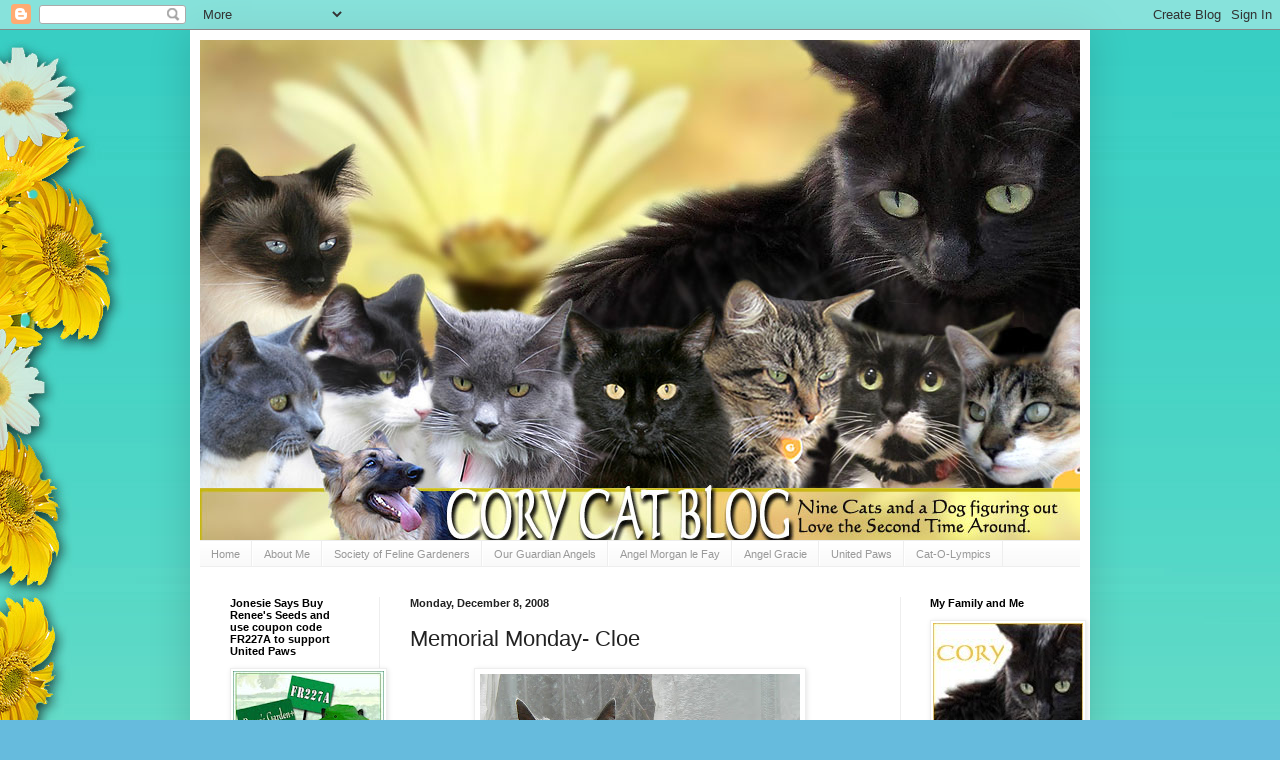

--- FILE ---
content_type: text/html; charset=UTF-8
request_url: https://corycattalks.blogspot.com/2008/12/memorial-monday-cloe.html
body_size: 24332
content:
<!DOCTYPE html>
<html class='v2' dir='ltr' lang='en'>
<head>
<link href='https://www.blogger.com/static/v1/widgets/4128112664-css_bundle_v2.css' rel='stylesheet' type='text/css'/>
<meta content='width=1100' name='viewport'/>
<meta content='text/html; charset=UTF-8' http-equiv='Content-Type'/>
<meta content='blogger' name='generator'/>
<link href='https://corycattalks.blogspot.com/favicon.ico' rel='icon' type='image/x-icon'/>
<link href='http://corycattalks.blogspot.com/2008/12/memorial-monday-cloe.html' rel='canonical'/>
<link rel="alternate" type="application/atom+xml" title="Cory Cat Blog - Atom" href="https://corycattalks.blogspot.com/feeds/posts/default" />
<link rel="alternate" type="application/rss+xml" title="Cory Cat Blog - RSS" href="https://corycattalks.blogspot.com/feeds/posts/default?alt=rss" />
<link rel="service.post" type="application/atom+xml" title="Cory Cat Blog - Atom" href="https://www.blogger.com/feeds/5974072156810756984/posts/default" />

<link rel="alternate" type="application/atom+xml" title="Cory Cat Blog - Atom" href="https://corycattalks.blogspot.com/feeds/3383099002958368398/comments/default" />
<!--Can't find substitution for tag [blog.ieCssRetrofitLinks]-->
<link href='https://blogger.googleusercontent.com/img/b/R29vZ2xl/AVvXsEgQkagZOaUnXj29BNaCNXm2tCHdLT5WKjRFoGxFJC7b55RoFnMlUbIJYcRkGtWHWXMAFvLJAjmwwpf8gm9POFhlFDuzAQCKzh6Jui_Jx1X_5PFl_YTMf42BqMJWdcKgOHKQM6lXLhPoEm0/s320/cloe+a.JPG' rel='image_src'/>
<meta content='http://corycattalks.blogspot.com/2008/12/memorial-monday-cloe.html' property='og:url'/>
<meta content='Memorial Monday- Cloe' property='og:title'/>
<meta content=' Our friend&#39;s kitty Cloe left for the bridge early Friday morning, December 5th. She was showing no signs of illness, just a happy little ki...' property='og:description'/>
<meta content='https://blogger.googleusercontent.com/img/b/R29vZ2xl/AVvXsEgQkagZOaUnXj29BNaCNXm2tCHdLT5WKjRFoGxFJC7b55RoFnMlUbIJYcRkGtWHWXMAFvLJAjmwwpf8gm9POFhlFDuzAQCKzh6Jui_Jx1X_5PFl_YTMf42BqMJWdcKgOHKQM6lXLhPoEm0/w1200-h630-p-k-no-nu/cloe+a.JPG' property='og:image'/>
<title>Cory Cat Blog: Memorial Monday- Cloe</title>
<style id='page-skin-1' type='text/css'><!--
/*
-----------------------------------------------
Blogger Template Style
Name:     Simple
Designer: Blogger
URL:      www.blogger.com
----------------------------------------------- */
/* Content
----------------------------------------------- */
body {
font: normal normal 12px Arial, Tahoma, Helvetica, FreeSans, sans-serif;
color: #222222;
background: #66bbdd url(//3.bp.blogspot.com/-deXN3LSMpOI/UODJ1DKYIeI/AAAAAAAALGg/neuJPzpMOEc/s0/WhimsyFloralBackground.jpg) repeat scroll top left;
padding: 0 40px 40px 40px;
}
html body .region-inner {
min-width: 0;
max-width: 100%;
width: auto;
}
h2 {
font-size: 22px;
}
a:link {
text-decoration:none;
color: #2288bb;
}
a:visited {
text-decoration:none;
color: #888888;
}
a:hover {
text-decoration:underline;
color: #33aaff;
}
.body-fauxcolumn-outer .fauxcolumn-inner {
background: transparent none repeat scroll top left;
_background-image: none;
}
.body-fauxcolumn-outer .cap-top {
position: absolute;
z-index: 1;
height: 400px;
width: 100%;
}
.body-fauxcolumn-outer .cap-top .cap-left {
width: 100%;
background: transparent none repeat-x scroll top left;
_background-image: none;
}
.content-outer {
-moz-box-shadow: 0 0 40px rgba(0, 0, 0, .15);
-webkit-box-shadow: 0 0 5px rgba(0, 0, 0, .15);
-goog-ms-box-shadow: 0 0 10px #333333;
box-shadow: 0 0 40px rgba(0, 0, 0, .15);
margin-bottom: 1px;
}
.content-inner {
padding: 10px 10px;
}
.content-inner {
background-color: #ffffff;
}
/* Header
----------------------------------------------- */
.header-outer {
background: transparent none repeat-x scroll 0 -400px;
_background-image: none;
}
.Header h1 {
font: normal normal 60px Arial, Tahoma, Helvetica, FreeSans, sans-serif;
color: #3399bb;
text-shadow: -1px -1px 1px rgba(0, 0, 0, .2);
}
.Header h1 a {
color: #3399bb;
}
.Header .description {
font-size: 140%;
color: #777777;
}
.header-inner .Header .titlewrapper {
padding: 22px 30px;
}
.header-inner .Header .descriptionwrapper {
padding: 0 30px;
}
/* Tabs
----------------------------------------------- */
.tabs-inner .section:first-child {
border-top: 1px solid #eeeeee;
}
.tabs-inner .section:first-child ul {
margin-top: -1px;
border-top: 1px solid #eeeeee;
border-left: 0 solid #eeeeee;
border-right: 0 solid #eeeeee;
}
.tabs-inner .widget ul {
background: #f5f5f5 url(https://resources.blogblog.com/blogblog/data/1kt/simple/gradients_light.png) repeat-x scroll 0 -800px;
_background-image: none;
border-bottom: 1px solid #eeeeee;
margin-top: 0;
margin-left: -30px;
margin-right: -30px;
}
.tabs-inner .widget li a {
display: inline-block;
padding: .6em 1em;
font: normal normal 11px Arial, Tahoma, Helvetica, FreeSans, sans-serif;
color: #999999;
border-left: 1px solid #ffffff;
border-right: 1px solid #eeeeee;
}
.tabs-inner .widget li:first-child a {
border-left: none;
}
.tabs-inner .widget li.selected a, .tabs-inner .widget li a:hover {
color: #000000;
background-color: #eeeeee;
text-decoration: none;
}
/* Columns
----------------------------------------------- */
.main-outer {
border-top: 0 solid #eeeeee;
}
.fauxcolumn-left-outer .fauxcolumn-inner {
border-right: 1px solid #eeeeee;
}
.fauxcolumn-right-outer .fauxcolumn-inner {
border-left: 1px solid #eeeeee;
}
/* Headings
----------------------------------------------- */
div.widget > h2,
div.widget h2.title {
margin: 0 0 1em 0;
font: normal bold 11px Arial, Tahoma, Helvetica, FreeSans, sans-serif;
color: #000000;
}
/* Widgets
----------------------------------------------- */
.widget .zippy {
color: #999999;
text-shadow: 2px 2px 1px rgba(0, 0, 0, .1);
}
.widget .popular-posts ul {
list-style: none;
}
/* Posts
----------------------------------------------- */
h2.date-header {
font: normal bold 11px Arial, Tahoma, Helvetica, FreeSans, sans-serif;
}
.date-header span {
background-color: transparent;
color: #222222;
padding: inherit;
letter-spacing: inherit;
margin: inherit;
}
.main-inner {
padding-top: 30px;
padding-bottom: 30px;
}
.main-inner .column-center-inner {
padding: 0 15px;
}
.main-inner .column-center-inner .section {
margin: 0 15px;
}
.post {
margin: 0 0 25px 0;
}
h3.post-title, .comments h4 {
font: normal normal 22px Arial, Tahoma, Helvetica, FreeSans, sans-serif;
margin: .75em 0 0;
}
.post-body {
font-size: 110%;
line-height: 1.4;
position: relative;
}
.post-body img, .post-body .tr-caption-container, .Profile img, .Image img,
.BlogList .item-thumbnail img {
padding: 2px;
background: #ffffff;
border: 1px solid #eeeeee;
-moz-box-shadow: 1px 1px 5px rgba(0, 0, 0, .1);
-webkit-box-shadow: 1px 1px 5px rgba(0, 0, 0, .1);
box-shadow: 1px 1px 5px rgba(0, 0, 0, .1);
}
.post-body img, .post-body .tr-caption-container {
padding: 5px;
}
.post-body .tr-caption-container {
color: #222222;
}
.post-body .tr-caption-container img {
padding: 0;
background: transparent;
border: none;
-moz-box-shadow: 0 0 0 rgba(0, 0, 0, .1);
-webkit-box-shadow: 0 0 0 rgba(0, 0, 0, .1);
box-shadow: 0 0 0 rgba(0, 0, 0, .1);
}
.post-header {
margin: 0 0 1.5em;
line-height: 1.6;
font-size: 90%;
}
.post-footer {
margin: 20px -2px 0;
padding: 5px 10px;
color: #666666;
background-color: #f9f9f9;
border-bottom: 1px solid #eeeeee;
line-height: 1.6;
font-size: 90%;
}
#comments .comment-author {
padding-top: 1.5em;
border-top: 1px solid #eeeeee;
background-position: 0 1.5em;
}
#comments .comment-author:first-child {
padding-top: 0;
border-top: none;
}
.avatar-image-container {
margin: .2em 0 0;
}
#comments .avatar-image-container img {
border: 1px solid #eeeeee;
}
/* Comments
----------------------------------------------- */
.comments .comments-content .icon.blog-author {
background-repeat: no-repeat;
background-image: url([data-uri]);
}
.comments .comments-content .loadmore a {
border-top: 1px solid #999999;
border-bottom: 1px solid #999999;
}
.comments .comment-thread.inline-thread {
background-color: #f9f9f9;
}
.comments .continue {
border-top: 2px solid #999999;
}
/* Accents
---------------------------------------------- */
.section-columns td.columns-cell {
border-left: 1px solid #eeeeee;
}
.blog-pager {
background: transparent none no-repeat scroll top center;
}
.blog-pager-older-link, .home-link,
.blog-pager-newer-link {
background-color: #ffffff;
padding: 5px;
}
.footer-outer {
border-top: 0 dashed #bbbbbb;
}
/* Mobile
----------------------------------------------- */
body.mobile  {
background-size: auto;
}
.mobile .body-fauxcolumn-outer {
background: transparent none repeat scroll top left;
}
.mobile .body-fauxcolumn-outer .cap-top {
background-size: 100% auto;
}
.mobile .content-outer {
-webkit-box-shadow: 0 0 3px rgba(0, 0, 0, .15);
box-shadow: 0 0 3px rgba(0, 0, 0, .15);
}
.mobile .tabs-inner .widget ul {
margin-left: 0;
margin-right: 0;
}
.mobile .post {
margin: 0;
}
.mobile .main-inner .column-center-inner .section {
margin: 0;
}
.mobile .date-header span {
padding: 0.1em 10px;
margin: 0 -10px;
}
.mobile h3.post-title {
margin: 0;
}
.mobile .blog-pager {
background: transparent none no-repeat scroll top center;
}
.mobile .footer-outer {
border-top: none;
}
.mobile .main-inner, .mobile .footer-inner {
background-color: #ffffff;
}
.mobile-index-contents {
color: #222222;
}
.mobile-link-button {
background-color: #2288bb;
}
.mobile-link-button a:link, .mobile-link-button a:visited {
color: #ffffff;
}
.mobile .tabs-inner .section:first-child {
border-top: none;
}
.mobile .tabs-inner .PageList .widget-content {
background-color: #eeeeee;
color: #000000;
border-top: 1px solid #eeeeee;
border-bottom: 1px solid #eeeeee;
}
.mobile .tabs-inner .PageList .widget-content .pagelist-arrow {
border-left: 1px solid #eeeeee;
}

--></style>
<style id='template-skin-1' type='text/css'><!--
body {
min-width: 900px;
}
.content-outer, .content-fauxcolumn-outer, .region-inner {
min-width: 900px;
max-width: 900px;
_width: 900px;
}
.main-inner .columns {
padding-left: 180px;
padding-right: 180px;
}
.main-inner .fauxcolumn-center-outer {
left: 180px;
right: 180px;
/* IE6 does not respect left and right together */
_width: expression(this.parentNode.offsetWidth -
parseInt("180px") -
parseInt("180px") + 'px');
}
.main-inner .fauxcolumn-left-outer {
width: 180px;
}
.main-inner .fauxcolumn-right-outer {
width: 180px;
}
.main-inner .column-left-outer {
width: 180px;
right: 100%;
margin-left: -180px;
}
.main-inner .column-right-outer {
width: 180px;
margin-right: -180px;
}
#layout {
min-width: 0;
}
#layout .content-outer {
min-width: 0;
width: 800px;
}
#layout .region-inner {
min-width: 0;
width: auto;
}
body#layout div.add_widget {
padding: 8px;
}
body#layout div.add_widget a {
margin-left: 32px;
}
--></style>
<style>
    body {background-image:url(\/\/3.bp.blogspot.com\/-deXN3LSMpOI\/UODJ1DKYIeI\/AAAAAAAALGg\/neuJPzpMOEc\/s0\/WhimsyFloralBackground.jpg);}
    
@media (max-width: 200px) { body {background-image:url(\/\/3.bp.blogspot.com\/-deXN3LSMpOI\/UODJ1DKYIeI\/AAAAAAAALGg\/neuJPzpMOEc\/w200\/WhimsyFloralBackground.jpg);}}
@media (max-width: 400px) and (min-width: 201px) { body {background-image:url(\/\/3.bp.blogspot.com\/-deXN3LSMpOI\/UODJ1DKYIeI\/AAAAAAAALGg\/neuJPzpMOEc\/w400\/WhimsyFloralBackground.jpg);}}
@media (max-width: 800px) and (min-width: 401px) { body {background-image:url(\/\/3.bp.blogspot.com\/-deXN3LSMpOI\/UODJ1DKYIeI\/AAAAAAAALGg\/neuJPzpMOEc\/w800\/WhimsyFloralBackground.jpg);}}
@media (max-width: 1200px) and (min-width: 801px) { body {background-image:url(\/\/3.bp.blogspot.com\/-deXN3LSMpOI\/UODJ1DKYIeI\/AAAAAAAALGg\/neuJPzpMOEc\/w1200\/WhimsyFloralBackground.jpg);}}
/* Last tag covers anything over one higher than the previous max-size cap. */
@media (min-width: 1201px) { body {background-image:url(\/\/3.bp.blogspot.com\/-deXN3LSMpOI\/UODJ1DKYIeI\/AAAAAAAALGg\/neuJPzpMOEc\/w1600\/WhimsyFloralBackground.jpg);}}
  </style>
<link href='https://www.blogger.com/dyn-css/authorization.css?targetBlogID=5974072156810756984&amp;zx=867ff181-e038-4331-aa40-a96591c6ba71' media='none' onload='if(media!=&#39;all&#39;)media=&#39;all&#39;' rel='stylesheet'/><noscript><link href='https://www.blogger.com/dyn-css/authorization.css?targetBlogID=5974072156810756984&amp;zx=867ff181-e038-4331-aa40-a96591c6ba71' rel='stylesheet'/></noscript>
<meta name='google-adsense-platform-account' content='ca-host-pub-1556223355139109'/>
<meta name='google-adsense-platform-domain' content='blogspot.com'/>

</head>
<body class='loading variant-pale'>
<div class='navbar section' id='navbar' name='Navbar'><div class='widget Navbar' data-version='1' id='Navbar1'><script type="text/javascript">
    function setAttributeOnload(object, attribute, val) {
      if(window.addEventListener) {
        window.addEventListener('load',
          function(){ object[attribute] = val; }, false);
      } else {
        window.attachEvent('onload', function(){ object[attribute] = val; });
      }
    }
  </script>
<div id="navbar-iframe-container"></div>
<script type="text/javascript" src="https://apis.google.com/js/platform.js"></script>
<script type="text/javascript">
      gapi.load("gapi.iframes:gapi.iframes.style.bubble", function() {
        if (gapi.iframes && gapi.iframes.getContext) {
          gapi.iframes.getContext().openChild({
              url: 'https://www.blogger.com/navbar/5974072156810756984?po\x3d3383099002958368398\x26origin\x3dhttps://corycattalks.blogspot.com',
              where: document.getElementById("navbar-iframe-container"),
              id: "navbar-iframe"
          });
        }
      });
    </script><script type="text/javascript">
(function() {
var script = document.createElement('script');
script.type = 'text/javascript';
script.src = '//pagead2.googlesyndication.com/pagead/js/google_top_exp.js';
var head = document.getElementsByTagName('head')[0];
if (head) {
head.appendChild(script);
}})();
</script>
</div></div>
<div class='body-fauxcolumns'>
<div class='fauxcolumn-outer body-fauxcolumn-outer'>
<div class='cap-top'>
<div class='cap-left'></div>
<div class='cap-right'></div>
</div>
<div class='fauxborder-left'>
<div class='fauxborder-right'></div>
<div class='fauxcolumn-inner'>
</div>
</div>
<div class='cap-bottom'>
<div class='cap-left'></div>
<div class='cap-right'></div>
</div>
</div>
</div>
<div class='content'>
<div class='content-fauxcolumns'>
<div class='fauxcolumn-outer content-fauxcolumn-outer'>
<div class='cap-top'>
<div class='cap-left'></div>
<div class='cap-right'></div>
</div>
<div class='fauxborder-left'>
<div class='fauxborder-right'></div>
<div class='fauxcolumn-inner'>
</div>
</div>
<div class='cap-bottom'>
<div class='cap-left'></div>
<div class='cap-right'></div>
</div>
</div>
</div>
<div class='content-outer'>
<div class='content-cap-top cap-top'>
<div class='cap-left'></div>
<div class='cap-right'></div>
</div>
<div class='fauxborder-left content-fauxborder-left'>
<div class='fauxborder-right content-fauxborder-right'></div>
<div class='content-inner'>
<header>
<div class='header-outer'>
<div class='header-cap-top cap-top'>
<div class='cap-left'></div>
<div class='cap-right'></div>
</div>
<div class='fauxborder-left header-fauxborder-left'>
<div class='fauxborder-right header-fauxborder-right'></div>
<div class='region-inner header-inner'>
<div class='header section' id='header' name='Header'><div class='widget Header' data-version='1' id='Header1'>
<div id='header-inner'>
<a href='https://corycattalks.blogspot.com/' style='display: block'>
<img alt='Cory Cat Blog' height='500px; ' id='Header1_headerimg' src='https://blogger.googleusercontent.com/img/b/R29vZ2xl/AVvXsEhdp8R9wgM76ltz4MZLsPRk3TYmxSofl29q-rnlOEUcuG3MR9FezBKa3KsagiQvElXvzyd04mqVqfazI9GMoL0RkfUrRG4__kLNvSQRk-JXoU7yQDnrG7YPfVDkCoMHc5MM2uekqILYR1pu/s1600-r/Cory_Cat_Banner_%25281%2529%255B1%255D.jpg' style='display: block' width='880px; '/>
</a>
</div>
</div></div>
</div>
</div>
<div class='header-cap-bottom cap-bottom'>
<div class='cap-left'></div>
<div class='cap-right'></div>
</div>
</div>
</header>
<div class='tabs-outer'>
<div class='tabs-cap-top cap-top'>
<div class='cap-left'></div>
<div class='cap-right'></div>
</div>
<div class='fauxborder-left tabs-fauxborder-left'>
<div class='fauxborder-right tabs-fauxborder-right'></div>
<div class='region-inner tabs-inner'>
<div class='tabs section' id='crosscol' name='Cross-Column'><div class='widget PageList' data-version='1' id='PageList1'>
<h2>Pages</h2>
<div class='widget-content'>
<ul>
<li>
<a href='https://corycattalks.blogspot.com/'>Home </a>
</li>
<li>
<a href='https://corycattalks.blogspot.com/p/about-me.html'>About Me </a>
</li>
<li>
<a href='https://corycattalks.blogspot.com/p/society-of-feline-gardeners.html'>Society of Feline Gardeners </a>
</li>
<li>
<a href='https://corycattalks.blogspot.com/p/our-guardian-angels.html'>Our Guardian Angels</a>
</li>
<li>
<a href='https://corycattalks.blogspot.com/p/angel-morgan-le-fay.html'>Angel Morgan le Fay</a>
</li>
<li>
<a href='https://corycattalks.blogspot.com/p/angel-gracie.html'>Angel Gracie</a>
</li>
<li>
<a href='https://corycattalks.blogspot.com/p/united-paws.html'>United Paws</a>
</li>
<li>
<a href='https://corycattalks.blogspot.com/p/cat-o-lympics.html'>Cat-O-Lympics</a>
</li>
</ul>
<div class='clear'></div>
</div>
</div></div>
<div class='tabs no-items section' id='crosscol-overflow' name='Cross-Column 2'></div>
</div>
</div>
<div class='tabs-cap-bottom cap-bottom'>
<div class='cap-left'></div>
<div class='cap-right'></div>
</div>
</div>
<div class='main-outer'>
<div class='main-cap-top cap-top'>
<div class='cap-left'></div>
<div class='cap-right'></div>
</div>
<div class='fauxborder-left main-fauxborder-left'>
<div class='fauxborder-right main-fauxborder-right'></div>
<div class='region-inner main-inner'>
<div class='columns fauxcolumns'>
<div class='fauxcolumn-outer fauxcolumn-center-outer'>
<div class='cap-top'>
<div class='cap-left'></div>
<div class='cap-right'></div>
</div>
<div class='fauxborder-left'>
<div class='fauxborder-right'></div>
<div class='fauxcolumn-inner'>
</div>
</div>
<div class='cap-bottom'>
<div class='cap-left'></div>
<div class='cap-right'></div>
</div>
</div>
<div class='fauxcolumn-outer fauxcolumn-left-outer'>
<div class='cap-top'>
<div class='cap-left'></div>
<div class='cap-right'></div>
</div>
<div class='fauxborder-left'>
<div class='fauxborder-right'></div>
<div class='fauxcolumn-inner'>
</div>
</div>
<div class='cap-bottom'>
<div class='cap-left'></div>
<div class='cap-right'></div>
</div>
</div>
<div class='fauxcolumn-outer fauxcolumn-right-outer'>
<div class='cap-top'>
<div class='cap-left'></div>
<div class='cap-right'></div>
</div>
<div class='fauxborder-left'>
<div class='fauxborder-right'></div>
<div class='fauxcolumn-inner'>
</div>
</div>
<div class='cap-bottom'>
<div class='cap-left'></div>
<div class='cap-right'></div>
</div>
</div>
<!-- corrects IE6 width calculation -->
<div class='columns-inner'>
<div class='column-center-outer'>
<div class='column-center-inner'>
<div class='main section' id='main' name='Main'><div class='widget Blog' data-version='1' id='Blog1'>
<div class='blog-posts hfeed'>

          <div class="date-outer">
        
<h2 class='date-header'><span>Monday, December 8, 2008</span></h2>

          <div class="date-posts">
        
<div class='post-outer'>
<div class='post hentry uncustomized-post-template' itemprop='blogPost' itemscope='itemscope' itemtype='http://schema.org/BlogPosting'>
<meta content='https://blogger.googleusercontent.com/img/b/R29vZ2xl/AVvXsEgQkagZOaUnXj29BNaCNXm2tCHdLT5WKjRFoGxFJC7b55RoFnMlUbIJYcRkGtWHWXMAFvLJAjmwwpf8gm9POFhlFDuzAQCKzh6Jui_Jx1X_5PFl_YTMf42BqMJWdcKgOHKQM6lXLhPoEm0/s320/cloe+a.JPG' itemprop='image_url'/>
<meta content='5974072156810756984' itemprop='blogId'/>
<meta content='3383099002958368398' itemprop='postId'/>
<a name='3383099002958368398'></a>
<h3 class='post-title entry-title' itemprop='name'>
Memorial Monday- Cloe
</h3>
<div class='post-header'>
<div class='post-header-line-1'></div>
</div>
<div class='post-body entry-content' id='post-body-3383099002958368398' itemprop='description articleBody'>
<a href="https://blogger.googleusercontent.com/img/b/R29vZ2xl/AVvXsEgQkagZOaUnXj29BNaCNXm2tCHdLT5WKjRFoGxFJC7b55RoFnMlUbIJYcRkGtWHWXMAFvLJAjmwwpf8gm9POFhlFDuzAQCKzh6Jui_Jx1X_5PFl_YTMf42BqMJWdcKgOHKQM6lXLhPoEm0/s1600-h/cloe+a.JPG"><img alt="" border="0" id="BLOGGER_PHOTO_ID_5276818051350943154" src="https://blogger.googleusercontent.com/img/b/R29vZ2xl/AVvXsEgQkagZOaUnXj29BNaCNXm2tCHdLT5WKjRFoGxFJC7b55RoFnMlUbIJYcRkGtWHWXMAFvLJAjmwwpf8gm9POFhlFDuzAQCKzh6Jui_Jx1X_5PFl_YTMf42BqMJWdcKgOHKQM6lXLhPoEm0/s320/cloe+a.JPG" style="DISPLAY: block; MARGIN: 0px auto 10px; WIDTH: 320px; CURSOR: hand; HEIGHT: 240px; TEXT-ALIGN: center" /></a> Our friend's kitty Cloe left for the bridge early Friday morning, December 5th. She was showing no signs of illness, just a happy little kitty hanging out just like any other day. She was seen in the wee hours of the morning in her favorite spot, at the foot of the bed. She got up, ate some breakfast. Then, in the blink of an eye, she collapsed and was gone. Just like that.<br /><br />She loved snuggling at the foot of the bed and she loved letting her little toddler brother <em>almost </em>catch her. She was saved when she was younger by a rescue organization when she was abandoned with her sister Sammy in a field where there were coyotes who wanted to eat them for breakfast. She leaves behind her sisters in fur, Sammy and Mella and her mom and dad who will miss her always. She was 12 years old.<br /><br />So because life is precious and can change in the blink of an eye, be sure to give your loved ones an extra hug and kiss today.<br /><br />Cloe's mom does read my bloggie, so she is able to read your comments.  It is a great comfort to her, so thank you!
<div style='clear: both;'></div>
</div>
<div class='post-footer'>
<div class='post-footer-line post-footer-line-1'>
<span class='post-author vcard'>
Posted by
<span class='fn' itemprop='author' itemscope='itemscope' itemtype='http://schema.org/Person'>
<meta content='https://www.blogger.com/profile/15993112253524587479' itemprop='url'/>
<a class='g-profile' href='https://www.blogger.com/profile/15993112253524587479' rel='author' title='author profile'>
<span itemprop='name'>Cory</span>
</a>
</span>
</span>
<span class='post-timestamp'>
at
<meta content='http://corycattalks.blogspot.com/2008/12/memorial-monday-cloe.html' itemprop='url'/>
<a class='timestamp-link' href='https://corycattalks.blogspot.com/2008/12/memorial-monday-cloe.html' rel='bookmark' title='permanent link'><abbr class='published' itemprop='datePublished' title='2008-12-08T03:01:00-05:00'>3:01&#8239;AM</abbr></a>
</span>
<span class='post-comment-link'>
</span>
<span class='post-icons'>
<span class='item-action'>
<a href='https://www.blogger.com/email-post/5974072156810756984/3383099002958368398' title='Email Post'>
<img alt='' class='icon-action' height='13' src='https://resources.blogblog.com/img/icon18_email.gif' width='18'/>
</a>
</span>
<span class='item-control blog-admin pid-1706095794'>
<a href='https://www.blogger.com/post-edit.g?blogID=5974072156810756984&postID=3383099002958368398&from=pencil' title='Edit Post'>
<img alt='' class='icon-action' height='18' src='https://resources.blogblog.com/img/icon18_edit_allbkg.gif' width='18'/>
</a>
</span>
</span>
<div class='post-share-buttons goog-inline-block'>
</div>
</div>
<div class='post-footer-line post-footer-line-2'>
<span class='post-labels'>
Labels:
<a href='https://corycattalks.blogspot.com/search/label/Cloe' rel='tag'>Cloe</a>,
<a href='https://corycattalks.blogspot.com/search/label/memorial' rel='tag'>memorial</a>
</span>
</div>
<div class='post-footer-line post-footer-line-3'>
<span class='post-location'>
</span>
</div>
</div>
</div>
<div class='comments' id='comments'>
<a name='comments'></a>
<h4>20 comments:</h4>
<div id='Blog1_comments-block-wrapper'>
<dl class='avatar-comment-indent' id='comments-block'>
<dt class='comment-author ' id='c1452331406343336532'>
<a name='c1452331406343336532'></a>
<div class="avatar-image-container vcard"><span dir="ltr"><a href="https://www.blogger.com/profile/15356564928470972448" target="" rel="nofollow" onclick="" class="avatar-hovercard" id="av-1452331406343336532-15356564928470972448"><img src="https://resources.blogblog.com/img/blank.gif" width="35" height="35" class="delayLoad" style="display: none;" longdesc="//blogger.googleusercontent.com/img/b/R29vZ2xl/AVvXsEjMKlnvZllwQxl2xxGTgHL3Pg_rRGLoUpqvUQUXK8DejKqzmWzkkU3NFyAN-RS29jnqjafGFTrLH6PbP73ujtiFUUsyWeAPGq5HsPRcuKV7_9qAuWv8nynSKlQWaP_rDUA/s45-c/WuudBuuts.jpg" alt="" title="Everycat">

<noscript><img src="//blogger.googleusercontent.com/img/b/R29vZ2xl/AVvXsEjMKlnvZllwQxl2xxGTgHL3Pg_rRGLoUpqvUQUXK8DejKqzmWzkkU3NFyAN-RS29jnqjafGFTrLH6PbP73ujtiFUUsyWeAPGq5HsPRcuKV7_9qAuWv8nynSKlQWaP_rDUA/s45-c/WuudBuuts.jpg" width="35" height="35" class="photo" alt=""></noscript></a></span></div>
<a href='https://www.blogger.com/profile/15356564928470972448' rel='nofollow'>Everycat</a>
said...
</dt>
<dd class='comment-body' id='Blog1_cmt-1452331406343336532'>
<p>
We send rumbly purrs and love to Cloe&#39;s family. She was beautiful.<BR/><BR/>Whicky Wuudler &amp; Family
</p>
</dd>
<dd class='comment-footer'>
<span class='comment-timestamp'>
<a href='https://corycattalks.blogspot.com/2008/12/memorial-monday-cloe.html?showComment=1228731000000#c1452331406343336532' title='comment permalink'>
Dec 8, 2008, 5:10:00&#8239;AM
</a>
<span class='item-control blog-admin pid-271392283'>
<a class='comment-delete' href='https://www.blogger.com/comment/delete/5974072156810756984/1452331406343336532' title='Delete Comment'>
<img src='https://resources.blogblog.com/img/icon_delete13.gif'/>
</a>
</span>
</span>
</dd>
<dt class='comment-author ' id='c2378162980745555546'>
<a name='c2378162980745555546'></a>
<div class="avatar-image-container vcard"><span dir="ltr"><a href="https://www.blogger.com/profile/07950132890455244698" target="" rel="nofollow" onclick="" class="avatar-hovercard" id="av-2378162980745555546-07950132890455244698"><img src="https://resources.blogblog.com/img/blank.gif" width="35" height="35" class="delayLoad" style="display: none;" longdesc="//blogger.googleusercontent.com/img/b/R29vZ2xl/AVvXsEg35HzSYwffI9G8CAR1gC2Pw4boa-VFD5RTw7v7A4ARR6GCICYwdTjMtoYl0kJjGO2Lif9Np_L-6WaixIg5TQA8kDaEY0c5BKFnbGzdNa_wqMD0RppC_EFAAgM9bJUcrPI/s45-c/IMG_2083.jpg" alt="" title="Goldie, Shade and Banshee">

<noscript><img src="//blogger.googleusercontent.com/img/b/R29vZ2xl/AVvXsEg35HzSYwffI9G8CAR1gC2Pw4boa-VFD5RTw7v7A4ARR6GCICYwdTjMtoYl0kJjGO2Lif9Np_L-6WaixIg5TQA8kDaEY0c5BKFnbGzdNa_wqMD0RppC_EFAAgM9bJUcrPI/s45-c/IMG_2083.jpg" width="35" height="35" class="photo" alt=""></noscript></a></span></div>
<a href='https://www.blogger.com/profile/07950132890455244698' rel='nofollow'>Goldie, Shade and Banshee</a>
said...
</dt>
<dd class='comment-body' id='Blog1_cmt-2378162980745555546'>
<p>
So sorry to hear about Cloe.  Our purrs of comfort go out to her fur sibs and beans.<BR/><BR/>Purrs Goldie, Shade and Banshee
</p>
</dd>
<dd class='comment-footer'>
<span class='comment-timestamp'>
<a href='https://corycattalks.blogspot.com/2008/12/memorial-monday-cloe.html?showComment=1228731660000#c2378162980745555546' title='comment permalink'>
Dec 8, 2008, 5:21:00&#8239;AM
</a>
<span class='item-control blog-admin pid-1998840813'>
<a class='comment-delete' href='https://www.blogger.com/comment/delete/5974072156810756984/2378162980745555546' title='Delete Comment'>
<img src='https://resources.blogblog.com/img/icon_delete13.gif'/>
</a>
</span>
</span>
</dd>
<dt class='comment-author ' id='c6349615617221156658'>
<a name='c6349615617221156658'></a>
<div class="avatar-image-container vcard"><span dir="ltr"><a href="https://www.blogger.com/profile/16629913777113947118" target="" rel="nofollow" onclick="" class="avatar-hovercard" id="av-6349615617221156658-16629913777113947118"><img src="https://resources.blogblog.com/img/blank.gif" width="35" height="35" class="delayLoad" style="display: none;" longdesc="//4.bp.blogspot.com/_xNTvSztbjn0/S3avJMgrwJI/AAAAAAAAEnw/BmsU3jE_5vY/S45-s35/avatar%2Bcopy.jpg" alt="" title="Forever Foster">

<noscript><img src="//4.bp.blogspot.com/_xNTvSztbjn0/S3avJMgrwJI/AAAAAAAAEnw/BmsU3jE_5vY/S45-s35/avatar%2Bcopy.jpg" width="35" height="35" class="photo" alt=""></noscript></a></span></div>
<a href='https://www.blogger.com/profile/16629913777113947118' rel='nofollow'>Forever Foster</a>
said...
</dt>
<dd class='comment-body' id='Blog1_cmt-6349615617221156658'>
<p>
We are sorry to hear about Cloe's sudden passing, and send purrs to her family and friends. We are glad that she was saved and got to live a life full of love with your friends.
</p>
</dd>
<dd class='comment-footer'>
<span class='comment-timestamp'>
<a href='https://corycattalks.blogspot.com/2008/12/memorial-monday-cloe.html?showComment=1228733520000#c6349615617221156658' title='comment permalink'>
Dec 8, 2008, 5:52:00&#8239;AM
</a>
<span class='item-control blog-admin pid-1436107293'>
<a class='comment-delete' href='https://www.blogger.com/comment/delete/5974072156810756984/6349615617221156658' title='Delete Comment'>
<img src='https://resources.blogblog.com/img/icon_delete13.gif'/>
</a>
</span>
</span>
</dd>
<dt class='comment-author ' id='c4421009307991887344'>
<a name='c4421009307991887344'></a>
<div class="avatar-image-container avatar-stock"><span dir="ltr"><a href="https://www.blogger.com/profile/10097270784378269557" target="" rel="nofollow" onclick="" class="avatar-hovercard" id="av-4421009307991887344-10097270784378269557"><img src="//www.blogger.com/img/blogger_logo_round_35.png" width="35" height="35" alt="" title="Maggie May">

</a></span></div>
<a href='https://www.blogger.com/profile/10097270784378269557' rel='nofollow'>Maggie May</a>
said...
</dt>
<dd class='comment-body' id='Blog1_cmt-4421009307991887344'>
<p>
That is so very sad. Cloe was such a beautiful girl. We are sending purrs and comforting vibes to Cloe's family. <BR/><BR/>Our Sylvester died in a similar way, so out of the blue and without any warning at all.<BR/><BR/>~The Creek Cats~
</p>
</dd>
<dd class='comment-footer'>
<span class='comment-timestamp'>
<a href='https://corycattalks.blogspot.com/2008/12/memorial-monday-cloe.html?showComment=1228739640000#c4421009307991887344' title='comment permalink'>
Dec 8, 2008, 7:34:00&#8239;AM
</a>
<span class='item-control blog-admin pid-1267052500'>
<a class='comment-delete' href='https://www.blogger.com/comment/delete/5974072156810756984/4421009307991887344' title='Delete Comment'>
<img src='https://resources.blogblog.com/img/icon_delete13.gif'/>
</a>
</span>
</span>
</dd>
<dt class='comment-author ' id='c8160717141248744107'>
<a name='c8160717141248744107'></a>
<div class="avatar-image-container vcard"><span dir="ltr"><a href="https://www.blogger.com/profile/08777233381092226583" target="" rel="nofollow" onclick="" class="avatar-hovercard" id="av-8160717141248744107-08777233381092226583"><img src="https://resources.blogblog.com/img/blank.gif" width="35" height="35" class="delayLoad" style="display: none;" longdesc="//blogger.googleusercontent.com/img/b/R29vZ2xl/AVvXsEiTCTInWuklEU8ayCMHihzMCJvINNgogUfQd-5B0gluRlHe0ikOJGaP2bvToH8oQKixckw3G7X-aDsH86NICoxtSDp6nBsknNo32tiRHRt4paMsb2UYjRIgiD1CTXD0vgY/s45-c/039-002d.jpg" alt="" title="ANGEL ABBYGRACE">

<noscript><img src="//blogger.googleusercontent.com/img/b/R29vZ2xl/AVvXsEiTCTInWuklEU8ayCMHihzMCJvINNgogUfQd-5B0gluRlHe0ikOJGaP2bvToH8oQKixckw3G7X-aDsH86NICoxtSDp6nBsknNo32tiRHRt4paMsb2UYjRIgiD1CTXD0vgY/s45-c/039-002d.jpg" width="35" height="35" class="photo" alt=""></noscript></a></span></div>
<a href='https://www.blogger.com/profile/08777233381092226583' rel='nofollow'>ANGEL ABBYGRACE</a>
said...
</dt>
<dd class='comment-body' id='Blog1_cmt-8160717141248744107'>
<p>
We were so sorry to hear about Cloe and we know that this left a big tear in her Mom and Dad'd and purrsisters and brothers hearts. <BR/><BR/><BR/>purrs<BR/>Abby
</p>
</dd>
<dd class='comment-footer'>
<span class='comment-timestamp'>
<a href='https://corycattalks.blogspot.com/2008/12/memorial-monday-cloe.html?showComment=1228747560000#c8160717141248744107' title='comment permalink'>
Dec 8, 2008, 9:46:00&#8239;AM
</a>
<span class='item-control blog-admin pid-2119701779'>
<a class='comment-delete' href='https://www.blogger.com/comment/delete/5974072156810756984/8160717141248744107' title='Delete Comment'>
<img src='https://resources.blogblog.com/img/icon_delete13.gif'/>
</a>
</span>
</span>
</dd>
<dt class='comment-author ' id='c2165378003742793816'>
<a name='c2165378003742793816'></a>
<div class="avatar-image-container vcard"><span dir="ltr"><a href="https://www.blogger.com/profile/04593776444080555845" target="" rel="nofollow" onclick="" class="avatar-hovercard" id="av-2165378003742793816-04593776444080555845"><img src="https://resources.blogblog.com/img/blank.gif" width="35" height="35" class="delayLoad" style="display: none;" longdesc="//blogger.googleusercontent.com/img/b/R29vZ2xl/AVvXsEhFxDaUNvaZ8v5fCZ0DToKb10cSMCcvY0sWs0fI-850U6aa4lruc223YPzi83gJYnFVCiksxyZbfGWOv8tgMpZ_COQopMQRXGJiyHNac5QPjmcY9wvcSwGMY3Its0UBtQ/s45-c/9A19F83F-22D2-4B2A-BF69-FFA4D59AB33A.jpeg" alt="" title="The Island Cats">

<noscript><img src="//blogger.googleusercontent.com/img/b/R29vZ2xl/AVvXsEhFxDaUNvaZ8v5fCZ0DToKb10cSMCcvY0sWs0fI-850U6aa4lruc223YPzi83gJYnFVCiksxyZbfGWOv8tgMpZ_COQopMQRXGJiyHNac5QPjmcY9wvcSwGMY3Its0UBtQ/s45-c/9A19F83F-22D2-4B2A-BF69-FFA4D59AB33A.jpeg" width="35" height="35" class="photo" alt=""></noscript></a></span></div>
<a href='https://www.blogger.com/profile/04593776444080555845' rel='nofollow'>The Island Cats</a>
said...
</dt>
<dd class='comment-body' id='Blog1_cmt-2165378003742793816'>
<p>
Oh, we are so sorry to hear about Cloe.  We are sending comforting purrs to her family.
</p>
</dd>
<dd class='comment-footer'>
<span class='comment-timestamp'>
<a href='https://corycattalks.blogspot.com/2008/12/memorial-monday-cloe.html?showComment=1228752420000#c2165378003742793816' title='comment permalink'>
Dec 8, 2008, 11:07:00&#8239;AM
</a>
<span class='item-control blog-admin pid-171384259'>
<a class='comment-delete' href='https://www.blogger.com/comment/delete/5974072156810756984/2165378003742793816' title='Delete Comment'>
<img src='https://resources.blogblog.com/img/icon_delete13.gif'/>
</a>
</span>
</span>
</dd>
<dt class='comment-author ' id='c1446022573753534699'>
<a name='c1446022573753534699'></a>
<div class="avatar-image-container avatar-stock"><span dir="ltr"><a href="https://www.blogger.com/profile/01102088688833145254" target="" rel="nofollow" onclick="" class="avatar-hovercard" id="av-1446022573753534699-01102088688833145254"><img src="//www.blogger.com/img/blogger_logo_round_35.png" width="35" height="35" alt="" title="Gemini and Ichiro">

</a></span></div>
<a href='https://www.blogger.com/profile/01102088688833145254' rel='nofollow'>Gemini and Ichiro</a>
said...
</dt>
<dd class='comment-body' id='Blog1_cmt-1446022573753534699'>
<p>
We are sorry to hear about Cloe.  Our purrs.
</p>
</dd>
<dd class='comment-footer'>
<span class='comment-timestamp'>
<a href='https://corycattalks.blogspot.com/2008/12/memorial-monday-cloe.html?showComment=1228753020000#c1446022573753534699' title='comment permalink'>
Dec 8, 2008, 11:17:00&#8239;AM
</a>
<span class='item-control blog-admin pid-799032410'>
<a class='comment-delete' href='https://www.blogger.com/comment/delete/5974072156810756984/1446022573753534699' title='Delete Comment'>
<img src='https://resources.blogblog.com/img/icon_delete13.gif'/>
</a>
</span>
</span>
</dd>
<dt class='comment-author ' id='c7210424702500187863'>
<a name='c7210424702500187863'></a>
<div class="avatar-image-container avatar-stock"><span dir="ltr"><img src="//resources.blogblog.com/img/blank.gif" width="35" height="35" alt="" title="Anonymous">

</span></div>
Anonymous
said...
</dt>
<dd class='comment-body' id='Blog1_cmt-7210424702500187863'>
<p>
What a beautiful cat! I send my purrs and sympathy to her family!<BR/><BR/>Kiddo
</p>
</dd>
<dd class='comment-footer'>
<span class='comment-timestamp'>
<a href='https://corycattalks.blogspot.com/2008/12/memorial-monday-cloe.html?showComment=1228753620000#c7210424702500187863' title='comment permalink'>
Dec 8, 2008, 11:27:00&#8239;AM
</a>
<span class='item-control blog-admin pid-1567693582'>
<a class='comment-delete' href='https://www.blogger.com/comment/delete/5974072156810756984/7210424702500187863' title='Delete Comment'>
<img src='https://resources.blogblog.com/img/icon_delete13.gif'/>
</a>
</span>
</span>
</dd>
<dt class='comment-author ' id='c7249606239014847749'>
<a name='c7249606239014847749'></a>
<div class="avatar-image-container vcard"><span dir="ltr"><a href="https://www.blogger.com/profile/15102313146198627086" target="" rel="nofollow" onclick="" class="avatar-hovercard" id="av-7249606239014847749-15102313146198627086"><img src="https://resources.blogblog.com/img/blank.gif" width="35" height="35" class="delayLoad" style="display: none;" longdesc="//blogger.googleusercontent.com/img/b/R29vZ2xl/AVvXsEizJpqV2SfeFd2aZv9NwcVpkvgkywy3y8puWlmecS3eIBWbrAK4OnVlvC5sy7oZEa1OxIT1cIbWxAUj9nBjekw1toMXaCrGtQyPEcB3tkrBIreRZd423eUohxVRp_4sefc/s45-c/*" alt="" title="Samantha &amp;amp;amp; Mom">

<noscript><img src="//blogger.googleusercontent.com/img/b/R29vZ2xl/AVvXsEizJpqV2SfeFd2aZv9NwcVpkvgkywy3y8puWlmecS3eIBWbrAK4OnVlvC5sy7oZEa1OxIT1cIbWxAUj9nBjekw1toMXaCrGtQyPEcB3tkrBIreRZd423eUohxVRp_4sefc/s45-c/*" width="35" height="35" class="photo" alt=""></noscript></a></span></div>
<a href='https://www.blogger.com/profile/15102313146198627086' rel='nofollow'>Samantha &amp; Mom</a>
said...
</dt>
<dd class='comment-body' id='Blog1_cmt-7249606239014847749'>
<p>
Oh no, we are so sorry to hear about Cloe!! Send our purrrs and purrayers to her family!<BR/>Your FL furiends,<BR/><BR/><BR/>PS: We have a Butterfly Award for you at out Blog. Please stop by and pick it up when you get a chance!<BR/>S&amp;T
</p>
</dd>
<dd class='comment-footer'>
<span class='comment-timestamp'>
<a href='https://corycattalks.blogspot.com/2008/12/memorial-monday-cloe.html?showComment=1228753680000#c7249606239014847749' title='comment permalink'>
Dec 8, 2008, 11:28:00&#8239;AM
</a>
<span class='item-control blog-admin pid-1495627222'>
<a class='comment-delete' href='https://www.blogger.com/comment/delete/5974072156810756984/7249606239014847749' title='Delete Comment'>
<img src='https://resources.blogblog.com/img/icon_delete13.gif'/>
</a>
</span>
</span>
</dd>
<dt class='comment-author ' id='c3191166444026924117'>
<a name='c3191166444026924117'></a>
<div class="avatar-image-container vcard"><span dir="ltr"><a href="https://www.blogger.com/profile/12222909224921040679" target="" rel="nofollow" onclick="" class="avatar-hovercard" id="av-3191166444026924117-12222909224921040679"><img src="https://resources.blogblog.com/img/blank.gif" width="35" height="35" class="delayLoad" style="display: none;" longdesc="//blogger.googleusercontent.com/img/b/R29vZ2xl/AVvXsEh5753094-PXqs3h2ItuIR7XpeXrmzLKHpazuwYLqcnuGCLdH47uqVr-UmeqU6g1GaOeCVit3p9Od516FRve8D81zd3p5YUWz-7TtNA6ilC4P8O8n7E1iWnDOXzz6uSGg/s45-c/*" alt="" title="Parker">

<noscript><img src="//blogger.googleusercontent.com/img/b/R29vZ2xl/AVvXsEh5753094-PXqs3h2ItuIR7XpeXrmzLKHpazuwYLqcnuGCLdH47uqVr-UmeqU6g1GaOeCVit3p9Od516FRve8D81zd3p5YUWz-7TtNA6ilC4P8O8n7E1iWnDOXzz6uSGg/s45-c/*" width="35" height="35" class="photo" alt=""></noscript></a></span></div>
<a href='https://www.blogger.com/profile/12222909224921040679' rel='nofollow'>Parker</a>
said...
</dt>
<dd class='comment-body' id='Blog1_cmt-3191166444026924117'>
<p>
Oh dear. How awful. Please send our sympathies and our healing thoughts to Cloe's family.<BR/>How sad to lose a family member just that quick!
</p>
</dd>
<dd class='comment-footer'>
<span class='comment-timestamp'>
<a href='https://corycattalks.blogspot.com/2008/12/memorial-monday-cloe.html?showComment=1228753920000#c3191166444026924117' title='comment permalink'>
Dec 8, 2008, 11:32:00&#8239;AM
</a>
<span class='item-control blog-admin pid-657061939'>
<a class='comment-delete' href='https://www.blogger.com/comment/delete/5974072156810756984/3191166444026924117' title='Delete Comment'>
<img src='https://resources.blogblog.com/img/icon_delete13.gif'/>
</a>
</span>
</span>
</dd>
<dt class='comment-author ' id='c6446628357598816903'>
<a name='c6446628357598816903'></a>
<div class="avatar-image-container vcard"><span dir="ltr"><a href="https://www.blogger.com/profile/05278705867488184953" target="" rel="nofollow" onclick="" class="avatar-hovercard" id="av-6446628357598816903-05278705867488184953"><img src="https://resources.blogblog.com/img/blank.gif" width="35" height="35" class="delayLoad" style="display: none;" longdesc="//blogger.googleusercontent.com/img/b/R29vZ2xl/AVvXsEg5rFwUhA67bLLiXhxPjwv99IffzpjZ43S1EiE1DnKQfZ9LGCichzrvq-FjdMpqAUvcQm6z_2Xua4b0ksNduaXi8uhGTQBjRimG3tVr4FnXlpb6P4YFQqvNgdCKMBinLyA/s45-c/Is+it+any+wonder+there%27s+fur+in+my+keyboard+002.JPG" alt="" title="Zippy, Sadie, Speedy and M&amp;#39;Gee">

<noscript><img src="//blogger.googleusercontent.com/img/b/R29vZ2xl/AVvXsEg5rFwUhA67bLLiXhxPjwv99IffzpjZ43S1EiE1DnKQfZ9LGCichzrvq-FjdMpqAUvcQm6z_2Xua4b0ksNduaXi8uhGTQBjRimG3tVr4FnXlpb6P4YFQqvNgdCKMBinLyA/s45-c/Is+it+any+wonder+there%27s+fur+in+my+keyboard+002.JPG" width="35" height="35" class="photo" alt=""></noscript></a></span></div>
<a href='https://www.blogger.com/profile/05278705867488184953' rel='nofollow'>Zippy, Sadie, Speedy and M&#39;Gee</a>
said...
</dt>
<dd class='comment-body' id='Blog1_cmt-6446628357598816903'>
<p>
We send soft purrs and headbutts to Cloe's fambly. It's very hard to lose a fambly member. Mom haf been hugging on us all morning!
</p>
</dd>
<dd class='comment-footer'>
<span class='comment-timestamp'>
<a href='https://corycattalks.blogspot.com/2008/12/memorial-monday-cloe.html?showComment=1228756800000#c6446628357598816903' title='comment permalink'>
Dec 8, 2008, 12:20:00&#8239;PM
</a>
<span class='item-control blog-admin pid-811937180'>
<a class='comment-delete' href='https://www.blogger.com/comment/delete/5974072156810756984/6446628357598816903' title='Delete Comment'>
<img src='https://resources.blogblog.com/img/icon_delete13.gif'/>
</a>
</span>
</span>
</dd>
<dt class='comment-author ' id='c8215767320494569341'>
<a name='c8215767320494569341'></a>
<div class="avatar-image-container vcard"><span dir="ltr"><a href="https://www.blogger.com/profile/07363458645411103051" target="" rel="nofollow" onclick="" class="avatar-hovercard" id="av-8215767320494569341-07363458645411103051"><img src="https://resources.blogblog.com/img/blank.gif" width="35" height="35" class="delayLoad" style="display: none;" longdesc="//blogger.googleusercontent.com/img/b/R29vZ2xl/AVvXsEjAlE_TDCfyxKw9_sGcJyPQFelXnM24BYh7W5nQQO0wdXR-dzzl7Hmsa6b-lAseZPghaWTE5X29GZQIBUkCfPC3fOp1nBIuGElAtCd6qHbeu13RpFc2TYAb-maZUKlWTw/s45-c/HendrixProfilePic.jpg" alt="" title="Mr. Hendrix">

<noscript><img src="//blogger.googleusercontent.com/img/b/R29vZ2xl/AVvXsEjAlE_TDCfyxKw9_sGcJyPQFelXnM24BYh7W5nQQO0wdXR-dzzl7Hmsa6b-lAseZPghaWTE5X29GZQIBUkCfPC3fOp1nBIuGElAtCd6qHbeu13RpFc2TYAb-maZUKlWTw/s45-c/HendrixProfilePic.jpg" width="35" height="35" class="photo" alt=""></noscript></a></span></div>
<a href='https://www.blogger.com/profile/07363458645411103051' rel='nofollow'>Mr. Hendrix</a>
said...
</dt>
<dd class='comment-body' id='Blog1_cmt-8215767320494569341'>
<p>
We are very sorry to hear about Cloe. We are sending many purrs of comfort to her family both human and furry. Mommy also promises to give me extra lovin tonight in honor of Cloe.<BR/><BR/>I hope her family is comforted by the fact she lived a long happy life with soft beds and good foods because of them and that she took all their love for her, and hers for them, over the Bridge with her.<BR/><BR/>purrrrrrrrrrrrrrrrrs
</p>
</dd>
<dd class='comment-footer'>
<span class='comment-timestamp'>
<a href='https://corycattalks.blogspot.com/2008/12/memorial-monday-cloe.html?showComment=1228760160000#c8215767320494569341' title='comment permalink'>
Dec 8, 2008, 1:16:00&#8239;PM
</a>
<span class='item-control blog-admin pid-1788697370'>
<a class='comment-delete' href='https://www.blogger.com/comment/delete/5974072156810756984/8215767320494569341' title='Delete Comment'>
<img src='https://resources.blogblog.com/img/icon_delete13.gif'/>
</a>
</span>
</span>
</dd>
<dt class='comment-author ' id='c3896981888943582803'>
<a name='c3896981888943582803'></a>
<div class="avatar-image-container vcard"><span dir="ltr"><a href="https://www.blogger.com/profile/02977671816990462853" target="" rel="nofollow" onclick="" class="avatar-hovercard" id="av-3896981888943582803-02977671816990462853"><img src="https://resources.blogblog.com/img/blank.gif" width="35" height="35" class="delayLoad" style="display: none;" longdesc="//blogger.googleusercontent.com/img/b/R29vZ2xl/AVvXsEhlBIYOvq9qSm5FsDZRyrx3FLUr5CN9I9jute66HC3J46iD0iR6LlWRyG0n-wKKEiFjwXnD-rbROwVV1oyLqrWv8pKKxzm8loRHHuecL8e4tNlk_wy42x6gK5Et79hAmwo/s45-c/Iago_Sara.jpg" alt="" title="Cafe Cats">

<noscript><img src="//blogger.googleusercontent.com/img/b/R29vZ2xl/AVvXsEhlBIYOvq9qSm5FsDZRyrx3FLUr5CN9I9jute66HC3J46iD0iR6LlWRyG0n-wKKEiFjwXnD-rbROwVV1oyLqrWv8pKKxzm8loRHHuecL8e4tNlk_wy42x6gK5Et79hAmwo/s45-c/Iago_Sara.jpg" width="35" height="35" class="photo" alt=""></noscript></a></span></div>
<a href='https://www.blogger.com/profile/02977671816990462853' rel='nofollow'>Cafe Cats</a>
said...
</dt>
<dd class='comment-body' id='Blog1_cmt-3896981888943582803'>
<p>
Purrs and headbutts to Cloe's family. We is glad she crossed to the bridge quickly and didn't suffer.
</p>
</dd>
<dd class='comment-footer'>
<span class='comment-timestamp'>
<a href='https://corycattalks.blogspot.com/2008/12/memorial-monday-cloe.html?showComment=1228760460000#c3896981888943582803' title='comment permalink'>
Dec 8, 2008, 1:21:00&#8239;PM
</a>
<span class='item-control blog-admin pid-1309383463'>
<a class='comment-delete' href='https://www.blogger.com/comment/delete/5974072156810756984/3896981888943582803' title='Delete Comment'>
<img src='https://resources.blogblog.com/img/icon_delete13.gif'/>
</a>
</span>
</span>
</dd>
<dt class='comment-author ' id='c314323309964917574'>
<a name='c314323309964917574'></a>
<div class="avatar-image-container vcard"><span dir="ltr"><a href="https://www.blogger.com/profile/00412703583921658038" target="" rel="nofollow" onclick="" class="avatar-hovercard" id="av-314323309964917574-00412703583921658038"><img src="https://resources.blogblog.com/img/blank.gif" width="35" height="35" class="delayLoad" style="display: none;" longdesc="//4.bp.blogspot.com/_HhUjJ73jZso/SaJU_q0dYuI/AAAAAAAALQg/VQJwMBKaPzI/S45-s35/Profile%2BPhoto%2BSmile.jpg" alt="" title="Daisy">

<noscript><img src="//4.bp.blogspot.com/_HhUjJ73jZso/SaJU_q0dYuI/AAAAAAAALQg/VQJwMBKaPzI/S45-s35/Profile%2BPhoto%2BSmile.jpg" width="35" height="35" class="photo" alt=""></noscript></a></span></div>
<a href='https://www.blogger.com/profile/00412703583921658038' rel='nofollow'>Daisy</a>
said...
</dt>
<dd class='comment-body' id='Blog1_cmt-314323309964917574'>
<p>
I am so sorry to learn the sad news about your friend Cloe.  Soft purrs to her family.
</p>
</dd>
<dd class='comment-footer'>
<span class='comment-timestamp'>
<a href='https://corycattalks.blogspot.com/2008/12/memorial-monday-cloe.html?showComment=1228763880000#c314323309964917574' title='comment permalink'>
Dec 8, 2008, 2:18:00&#8239;PM
</a>
<span class='item-control blog-admin pid-1378129354'>
<a class='comment-delete' href='https://www.blogger.com/comment/delete/5974072156810756984/314323309964917574' title='Delete Comment'>
<img src='https://resources.blogblog.com/img/icon_delete13.gif'/>
</a>
</span>
</span>
</dd>
<dt class='comment-author ' id='c7988851711776297903'>
<a name='c7988851711776297903'></a>
<div class="avatar-image-container avatar-stock"><span dir="ltr"><img src="//resources.blogblog.com/img/blank.gif" width="35" height="35" alt="" title="Anonymous">

</span></div>
Anonymous
said...
</dt>
<dd class='comment-body' id='Blog1_cmt-7988851711776297903'>
<p>
We are so sorry to hear about Cloe's sudden passing. We are sending healing purrs of comfort to her family.
</p>
</dd>
<dd class='comment-footer'>
<span class='comment-timestamp'>
<a href='https://corycattalks.blogspot.com/2008/12/memorial-monday-cloe.html?showComment=1228765440000#c7988851711776297903' title='comment permalink'>
Dec 8, 2008, 2:44:00&#8239;PM
</a>
<span class='item-control blog-admin pid-153230677'>
<a class='comment-delete' href='https://www.blogger.com/comment/delete/5974072156810756984/7988851711776297903' title='Delete Comment'>
<img src='https://resources.blogblog.com/img/icon_delete13.gif'/>
</a>
</span>
</span>
</dd>
<dt class='comment-author ' id='c4960099259611397667'>
<a name='c4960099259611397667'></a>
<div class="avatar-image-container vcard"><span dir="ltr"><a href="https://www.blogger.com/profile/07181586167628965537" target="" rel="nofollow" onclick="" class="avatar-hovercard" id="av-4960099259611397667-07181586167628965537"><img src="https://resources.blogblog.com/img/blank.gif" width="35" height="35" class="delayLoad" style="display: none;" longdesc="//blogger.googleusercontent.com/img/b/R29vZ2xl/AVvXsEhrJRMPq9lPm2SNjZoIypfFpmmFJdyaP_DIE5o1n9EBe0mkLlytHKcx1GDCTir5vG2zWejFZWm4enCsxfBNB5XDFfQIrvFA-4SJUNV6wTbi1uWItxdwGDe2QIoBJ0pxdG8/s45-c/Logo.jpg" alt="" title="Cat with a Garden">

<noscript><img src="//blogger.googleusercontent.com/img/b/R29vZ2xl/AVvXsEhrJRMPq9lPm2SNjZoIypfFpmmFJdyaP_DIE5o1n9EBe0mkLlytHKcx1GDCTir5vG2zWejFZWm4enCsxfBNB5XDFfQIrvFA-4SJUNV6wTbi1uWItxdwGDe2QIoBJ0pxdG8/s45-c/Logo.jpg" width="35" height="35" class="photo" alt=""></noscript></a></span></div>
<a href='https://www.blogger.com/profile/07181586167628965537' rel='nofollow'>Cat with a Garden</a>
said...
</dt>
<dd class='comment-body' id='Blog1_cmt-4960099259611397667'>
<p>
We came by from Goldie, Shade and Banshee&#39;s blog. We send our purrs to Cloe&#39;s family - she was such a beautiful cat. We are very sorry to hear that she has left forever.  We find it comforting that she didn&#39;t have to suffer.<BR/>Siena &amp; Chilli
</p>
</dd>
<dd class='comment-footer'>
<span class='comment-timestamp'>
<a href='https://corycattalks.blogspot.com/2008/12/memorial-monday-cloe.html?showComment=1228773360000#c4960099259611397667' title='comment permalink'>
Dec 8, 2008, 4:56:00&#8239;PM
</a>
<span class='item-control blog-admin pid-45799053'>
<a class='comment-delete' href='https://www.blogger.com/comment/delete/5974072156810756984/4960099259611397667' title='Delete Comment'>
<img src='https://resources.blogblog.com/img/icon_delete13.gif'/>
</a>
</span>
</span>
</dd>
<dt class='comment-author ' id='c5949402240006842355'>
<a name='c5949402240006842355'></a>
<div class="avatar-image-container avatar-stock"><span dir="ltr"><img src="//resources.blogblog.com/img/blank.gif" width="35" height="35" alt="" title="Anonymous">

</span></div>
Anonymous
said...
</dt>
<dd class='comment-body' id='Blog1_cmt-5949402240006842355'>
<p>
OH MY Poor Cloe's family, so sudden and no chance to at least say goodbye while in fuurr boddie.<BR/>If there is any bright side in such very very sad news, at least there was no prolonged illness or suffering. <BR/>Warm and soft puurs to all her family ...<BR/><BR/>PEs: I wanted to say a big silly thank you for your birfday wishes but it feels kind of inappropriate right now, but Thank you :))
</p>
</dd>
<dd class='comment-footer'>
<span class='comment-timestamp'>
<a href='https://corycattalks.blogspot.com/2008/12/memorial-monday-cloe.html?showComment=1228787160000#c5949402240006842355' title='comment permalink'>
Dec 8, 2008, 8:46:00&#8239;PM
</a>
<span class='item-control blog-admin pid-153230677'>
<a class='comment-delete' href='https://www.blogger.com/comment/delete/5974072156810756984/5949402240006842355' title='Delete Comment'>
<img src='https://resources.blogblog.com/img/icon_delete13.gif'/>
</a>
</span>
</span>
</dd>
<dt class='comment-author ' id='c9156800506480828606'>
<a name='c9156800506480828606'></a>
<div class="avatar-image-container vcard"><span dir="ltr"><a href="https://www.blogger.com/profile/14625138189901613239" target="" rel="nofollow" onclick="" class="avatar-hovercard" id="av-9156800506480828606-14625138189901613239"><img src="https://resources.blogblog.com/img/blank.gif" width="35" height="35" class="delayLoad" style="display: none;" longdesc="//blogger.googleusercontent.com/img/b/R29vZ2xl/AVvXsEi4TUwI00exsf6qFSaQDkImxzst5XA3uQJpXB8Jn5MnioeDQCBKS-CX1uSTZmmDnPYRQ2oehlyk5JNpTwjMFftVJxJOB8tqf0X194mId2cfxYEMtAWElOvAWbrOd2hnmZs/s45-c/*" alt="" title="Quill and Greyson">

<noscript><img src="//blogger.googleusercontent.com/img/b/R29vZ2xl/AVvXsEi4TUwI00exsf6qFSaQDkImxzst5XA3uQJpXB8Jn5MnioeDQCBKS-CX1uSTZmmDnPYRQ2oehlyk5JNpTwjMFftVJxJOB8tqf0X194mId2cfxYEMtAWElOvAWbrOd2hnmZs/s45-c/*" width="35" height="35" class="photo" alt=""></noscript></a></span></div>
<a href='https://www.blogger.com/profile/14625138189901613239' rel='nofollow'>Quill and Greyson</a>
said...
</dt>
<dd class='comment-body' id='Blog1_cmt-9156800506480828606'>
<p>
I'm so sorry for Cloe's family! How unexpected and tragic. Purrs ro all.
</p>
</dd>
<dd class='comment-footer'>
<span class='comment-timestamp'>
<a href='https://corycattalks.blogspot.com/2008/12/memorial-monday-cloe.html?showComment=1228795020000#c9156800506480828606' title='comment permalink'>
Dec 8, 2008, 10:57:00&#8239;PM
</a>
<span class='item-control blog-admin pid-1817325334'>
<a class='comment-delete' href='https://www.blogger.com/comment/delete/5974072156810756984/9156800506480828606' title='Delete Comment'>
<img src='https://resources.blogblog.com/img/icon_delete13.gif'/>
</a>
</span>
</span>
</dd>
<dt class='comment-author ' id='c6104319542106864372'>
<a name='c6104319542106864372'></a>
<div class="avatar-image-container vcard"><span dir="ltr"><a href="https://www.blogger.com/profile/16205706812567703998" target="" rel="nofollow" onclick="" class="avatar-hovercard" id="av-6104319542106864372-16205706812567703998"><img src="https://resources.blogblog.com/img/blank.gif" width="35" height="35" class="delayLoad" style="display: none;" longdesc="//3.bp.blogspot.com/_qudATxB3GvU/SZcpe_j2lwI/AAAAAAAADas/8wNjopkeyC0/S45-s35/frontal%2Bshot.JPG" alt="" title="Angel MoMo and Charlotte">

<noscript><img src="//3.bp.blogspot.com/_qudATxB3GvU/SZcpe_j2lwI/AAAAAAAADas/8wNjopkeyC0/S45-s35/frontal%2Bshot.JPG" width="35" height="35" class="photo" alt=""></noscript></a></span></div>
<a href='https://www.blogger.com/profile/16205706812567703998' rel='nofollow'>Angel MoMo and Charlotte</a>
said...
</dt>
<dd class='comment-body' id='Blog1_cmt-6104319542106864372'>
<p>
I am so sorry to her about Cloe.  Kitty hugs and purrs to her family and we have them in our thoughts.  At least a sudden death means no prolonged suffering.
</p>
</dd>
<dd class='comment-footer'>
<span class='comment-timestamp'>
<a href='https://corycattalks.blogspot.com/2008/12/memorial-monday-cloe.html?showComment=1228795140000#c6104319542106864372' title='comment permalink'>
Dec 8, 2008, 10:59:00&#8239;PM
</a>
<span class='item-control blog-admin pid-1084820452'>
<a class='comment-delete' href='https://www.blogger.com/comment/delete/5974072156810756984/6104319542106864372' title='Delete Comment'>
<img src='https://resources.blogblog.com/img/icon_delete13.gif'/>
</a>
</span>
</span>
</dd>
<dt class='comment-author ' id='c2192588627502575841'>
<a name='c2192588627502575841'></a>
<div class="avatar-image-container vcard"><span dir="ltr"><a href="https://www.blogger.com/profile/16651108448042750552" target="" rel="nofollow" onclick="" class="avatar-hovercard" id="av-2192588627502575841-16651108448042750552"><img src="https://resources.blogblog.com/img/blank.gif" width="35" height="35" class="delayLoad" style="display: none;" longdesc="//blogger.googleusercontent.com/img/b/R29vZ2xl/AVvXsEhojAk9LgpgyXCk3L3OdxndrLrJhSB983zjxsh0MTeGK92eJAczq0lhLSD-wlOUhKBuXqqxqGbbIcp8Eh5afGrq3hvY7_1-3PluU8CszFaN5-6EPUo_0PpT37FYrmny5w/s45-c/Cody+%26+Gracie.jpg" alt="" title="Motor Home Cats">

<noscript><img src="//blogger.googleusercontent.com/img/b/R29vZ2xl/AVvXsEhojAk9LgpgyXCk3L3OdxndrLrJhSB983zjxsh0MTeGK92eJAczq0lhLSD-wlOUhKBuXqqxqGbbIcp8Eh5afGrq3hvY7_1-3PluU8CszFaN5-6EPUo_0PpT37FYrmny5w/s45-c/Cody+%26+Gracie.jpg" width="35" height="35" class="photo" alt=""></noscript></a></span></div>
<a href='https://www.blogger.com/profile/16651108448042750552' rel='nofollow'>Motor Home Cats</a>
said...
</dt>
<dd class='comment-body' id='Blog1_cmt-2192588627502575841'>
<p>
We are so sorry to hear about Cloe.  We know she will be missed for a long time to come.<BR/><BR/>Tavi, Cody, Camie and Miss Jade
</p>
</dd>
<dd class='comment-footer'>
<span class='comment-timestamp'>
<a href='https://corycattalks.blogspot.com/2008/12/memorial-monday-cloe.html?showComment=1228811400000#c2192588627502575841' title='comment permalink'>
Dec 9, 2008, 3:30:00&#8239;AM
</a>
<span class='item-control blog-admin pid-2079784804'>
<a class='comment-delete' href='https://www.blogger.com/comment/delete/5974072156810756984/2192588627502575841' title='Delete Comment'>
<img src='https://resources.blogblog.com/img/icon_delete13.gif'/>
</a>
</span>
</span>
</dd>
</dl>
</div>
<p class='comment-footer'>
<a href='https://www.blogger.com/comment/fullpage/post/5974072156810756984/3383099002958368398' onclick=''>Post a Comment</a>
</p>
</div>
</div>

        </div></div>
      
</div>
<div class='blog-pager' id='blog-pager'>
<span id='blog-pager-newer-link'>
<a class='blog-pager-newer-link' href='https://corycattalks.blogspot.com/2008/12/tuxie-tuesday-gardeners-journal_09.html' id='Blog1_blog-pager-newer-link' title='Newer Post'>Newer Post</a>
</span>
<span id='blog-pager-older-link'>
<a class='blog-pager-older-link' href='https://corycattalks.blogspot.com/2008/12/easy-like-sunday-morning.html' id='Blog1_blog-pager-older-link' title='Older Post'>Older Post</a>
</span>
<a class='home-link' href='https://corycattalks.blogspot.com/'>Home</a>
</div>
<div class='clear'></div>
<div class='post-feeds'>
<div class='feed-links'>
Subscribe to:
<a class='feed-link' href='https://corycattalks.blogspot.com/feeds/3383099002958368398/comments/default' target='_blank' type='application/atom+xml'>Post Comments (Atom)</a>
</div>
</div>
</div></div>
</div>
</div>
<div class='column-left-outer'>
<div class='column-left-inner'>
<aside>
<div class='sidebar section' id='sidebar-left-1'><div class='widget Image' data-version='1' id='Image23'>
<h2>Jonesie Says Buy Renee's Seeds and use coupon code FR227A to support United Paws</h2>
<div class='widget-content'>
<a href='http://reneesgarden.com/'>
<img alt='Jonesie Says Buy Renee&#39;s Seeds and use coupon code FR227A to support United Paws' height='180' id='Image23_img' src='https://blogger.googleusercontent.com/img/b/R29vZ2xl/AVvXsEivXXMFiFga_y-7HNi1XDYfY7NHUvgT0jwbEY2VuyLogn1Z9aqRlhUYj7PxWTZvyfmbUGUNGz4T3mMbf0tIAd7r8t8aijzpGxvoCSX3DQ7jk6449KAex7ptP0elqa-kn1buH9ELjPoytkc/s180/Jonesie+Badge+Sidebar+Medium+250+px.jpg' width='151'/>
</a>
<br/>
<span class='caption'>Use Coupon code FR227A and 25% of your order supports United Paws</span>
</div>
<div class='clear'></div>
</div><div class='widget Image' data-version='1' id='Image18'>
<h2>Ellie and Cory Support United Paws</h2>
<div class='widget-content'>
<a href='http://www.unitedpaws.org/'>
<img alt='Ellie and Cory Support United Paws' height='150' id='Image18_img' src='https://blogger.googleusercontent.com/img/b/R29vZ2xl/AVvXsEjS76eMyRZVO-UE-XXWtxr2MVu93PUmslRZ6M2byq61WSuzB0vUYTFwZJhfa0BYmcrsNbFtmpoyHXikzgKarZScehT0NDvnGx6XRb1viu6IqKXvMWK8Huw5bMAiBBpygiv7mZdhItmjuc4/s190/UP+sidebar.jpg' width='150'/>
</a>
<br/>
<span class='caption'>Donating to United Paws Saves Lives</span>
</div>
<div class='clear'></div>
</div><div class='widget Profile' data-version='1' id='Profile1'>
<h2>About Me</h2>
<div class='widget-content'>
<a href='https://www.blogger.com/profile/15993112253524587479'><img alt='My photo' class='profile-img' height='75' src='//2.bp.blogspot.com/_1VuaauGblRs/SPtg9C_oVfI/AAAAAAAAAKE/FWbu8EvTldw/S220-s75/September+14,+2008+Cory+Deck+020.jpg' width='75'/></a>
<dl class='profile-datablock'>
<dt class='profile-data'>
<a class='profile-name-link g-profile' href='https://www.blogger.com/profile/15993112253524587479' rel='author' style='background-image: url(//www.blogger.com/img/logo-16.png);'>
Cory
</a>
</dt>
<dd class='profile-textblock'>I am a girl kitty who was abandoned with my momma and 5 other kittens when I was a couple of weeks old.  I was rescued by the kind people at United Paws.  I was adopted out with my momma to a forever home where I had access to a computer and high speed internet.

I live at the Rainbow Bridge joining many family members waiting for my dog Grete, my momma Ellie, sister Cecilia   and brother Figaro.</dd>
</dl>
<a class='profile-link' href='https://www.blogger.com/profile/15993112253524587479' rel='author'>View my complete profile</a>
<div class='clear'></div>
</div>
</div><div class='widget HTML' data-version='1' id='HTML2'>
<h2 class='title'>United Paws Rocks!</h2>
<div class='widget-content'>
<script src="//fpm.petfinder.com/js/fpmstyle.js"></script>
        <script src="//fpm.petfinder.com/fp/petfeed.cgi?lang=json&amp;callback=fpm1&amp;state&amp;shelter=OR172&amp;animal&amp;age&amp;ref=9vPHdQ7iWnjyLBC"></script>
</div>
<div class='clear'></div>
</div><div class='widget Image' data-version='1' id='Image20'>
<h2>Society of Feline Gardeners Headquarters</h2>
<div class='widget-content'>
<a href='http://corycattalks.blogspot.com/2009/10/thursday-in-garden-with-jonesie_22.html'>
<img alt='Society of Feline Gardeners Headquarters' height='150' id='Image20_img' src='//1.bp.blogspot.com/_1VuaauGblRs/TJQtg2pfERI/AAAAAAAAFsU/QQLbbj8rz5U/S188/Jonesie+Club+(1+S).jpg' width='150'/>
</a>
<br/>
<span class='caption'>Founder and Purresident, Jonesie</span>
</div>
<div class='clear'></div>
</div><div class='widget Image' data-version='1' id='Image16'>
<h2>My Momma and Me</h2>
<div class='widget-content'>
<img alt='My Momma and Me' height='163' id='Image16_img' src='//3.bp.blogspot.com/_1VuaauGblRs/SbNIaa6Ii-I/AAAAAAAABEU/sqYQLasHFZM/S188/Ellie+and+Cory,+Mother+and+Daughter.jpg' width='188'/>
<br/>
<span class='caption'>I love my momma more than anyone in the world</span>
</div>
<div class='clear'></div>
</div><div class='widget Image' data-version='1' id='Image17'>
<h2>Our Creative Friends</h2>
<div class='widget-content'>
<a href='http://zoolatry.blogspot.com/'>
<img alt='Our Creative Friends' height='76' id='Image17_img' src='https://blogger.googleusercontent.com/img/b/R29vZ2xl/AVvXsEjyktBQAAu4InTYsIXCOXR3xriKWHo1ryLAlghe3QzA97odrr8sBjhML5tZlakttfLDBARPaazTNrYOMW7if2TfHCu5j4_ec1h2uJ5eyDq7ay1LpwLBRzasfAC9bXLQiuzvyCh8qUuIfsFq/s170/PhotoArt+Logo+%25281%2529.jpg' width='170'/>
</a>
<br/>
<span class='caption'>Thank you Zoolatry for our fabulous blog banner</span>
</div>
<div class='clear'></div>
</div><div class='widget HTML' data-version='1' id='HTML1'>
<h2 class='title'>We've Joined the DogTime Media's Blog Network</h2>
<div class='widget-content'>
<a href="http://blogs.dogtime.com/" alt="DogTime Blog Network is the premier community of dog blogs, cat blogs and pet blogs for animal lovers who share their personal experiences and stories about their pets.">
 <img border="0" alt="DogTime Blog Network Badge" src="https://lh3.googleusercontent.com/blogger_img_proxy/AEn0k_udrrzG2u2U7hIs5c4vPQg8LmbNHlrSKljnZKogKp_A6jrbhjlpdtn9z36stt9L8CU4bGnF0CrEefNWGAC0wxuNEoO7H-Ynj1YpjS0r-Koqy-B67SgESZfz=s0-d">
</a>
</div>
<div class='clear'></div>
</div><div class='widget Followers' data-version='1' id='Followers1'>
<h2 class='title'>Followers</h2>
<div class='widget-content'>
<div id='Followers1-wrapper'>
<div style='margin-right:2px;'>
<div><script type="text/javascript" src="https://apis.google.com/js/platform.js"></script>
<div id="followers-iframe-container"></div>
<script type="text/javascript">
    window.followersIframe = null;
    function followersIframeOpen(url) {
      gapi.load("gapi.iframes", function() {
        if (gapi.iframes && gapi.iframes.getContext) {
          window.followersIframe = gapi.iframes.getContext().openChild({
            url: url,
            where: document.getElementById("followers-iframe-container"),
            messageHandlersFilter: gapi.iframes.CROSS_ORIGIN_IFRAMES_FILTER,
            messageHandlers: {
              '_ready': function(obj) {
                window.followersIframe.getIframeEl().height = obj.height;
              },
              'reset': function() {
                window.followersIframe.close();
                followersIframeOpen("https://www.blogger.com/followers/frame/5974072156810756984?colors\x3dCgt0cmFuc3BhcmVudBILdHJhbnNwYXJlbnQaByMyMjIyMjIiByMyMjg4YmIqByNmZmZmZmYyByMwMDAwMDA6ByMyMjIyMjJCByMyMjg4YmJKByM5OTk5OTlSByMyMjg4YmJaC3RyYW5zcGFyZW50\x26pageSize\x3d21\x26hl\x3den\x26origin\x3dhttps://corycattalks.blogspot.com");
              },
              'open': function(url) {
                window.followersIframe.close();
                followersIframeOpen(url);
              }
            }
          });
        }
      });
    }
    followersIframeOpen("https://www.blogger.com/followers/frame/5974072156810756984?colors\x3dCgt0cmFuc3BhcmVudBILdHJhbnNwYXJlbnQaByMyMjIyMjIiByMyMjg4YmIqByNmZmZmZmYyByMwMDAwMDA6ByMyMjIyMjJCByMyMjg4YmJKByM5OTk5OTlSByMyMjg4YmJaC3RyYW5zcGFyZW50\x26pageSize\x3d21\x26hl\x3den\x26origin\x3dhttps://corycattalks.blogspot.com");
  </script></div>
</div>
</div>
<div class='clear'></div>
</div>
</div><div class='widget Subscribe' data-version='1' id='Subscribe1'>
<div style='white-space:nowrap'>
<h2 class='title'>Subscribe To Us</h2>
<div class='widget-content'>
<div class='subscribe-wrapper subscribe-type-POST'>
<div class='subscribe expanded subscribe-type-POST' id='SW_READER_LIST_Subscribe1POST' style='display:none;'>
<div class='top'>
<span class='inner' onclick='return(_SW_toggleReaderList(event, "Subscribe1POST"));'>
<img class='subscribe-dropdown-arrow' src='https://resources.blogblog.com/img/widgets/arrow_dropdown.gif'/>
<img align='absmiddle' alt='' border='0' class='feed-icon' src='https://resources.blogblog.com/img/icon_feed12.png'/>
Posts
</span>
<div class='feed-reader-links'>
<a class='feed-reader-link' href='https://www.netvibes.com/subscribe.php?url=https%3A%2F%2Fcorycattalks.blogspot.com%2Ffeeds%2Fposts%2Fdefault' target='_blank'>
<img src='https://resources.blogblog.com/img/widgets/subscribe-netvibes.png'/>
</a>
<a class='feed-reader-link' href='https://add.my.yahoo.com/content?url=https%3A%2F%2Fcorycattalks.blogspot.com%2Ffeeds%2Fposts%2Fdefault' target='_blank'>
<img src='https://resources.blogblog.com/img/widgets/subscribe-yahoo.png'/>
</a>
<a class='feed-reader-link' href='https://corycattalks.blogspot.com/feeds/posts/default' target='_blank'>
<img align='absmiddle' class='feed-icon' src='https://resources.blogblog.com/img/icon_feed12.png'/>
                  Atom
                </a>
</div>
</div>
<div class='bottom'></div>
</div>
<div class='subscribe' id='SW_READER_LIST_CLOSED_Subscribe1POST' onclick='return(_SW_toggleReaderList(event, "Subscribe1POST"));'>
<div class='top'>
<span class='inner'>
<img class='subscribe-dropdown-arrow' src='https://resources.blogblog.com/img/widgets/arrow_dropdown.gif'/>
<span onclick='return(_SW_toggleReaderList(event, "Subscribe1POST"));'>
<img align='absmiddle' alt='' border='0' class='feed-icon' src='https://resources.blogblog.com/img/icon_feed12.png'/>
Posts
</span>
</span>
</div>
<div class='bottom'></div>
</div>
</div>
<div class='subscribe-wrapper subscribe-type-PER_POST'>
<div class='subscribe expanded subscribe-type-PER_POST' id='SW_READER_LIST_Subscribe1PER_POST' style='display:none;'>
<div class='top'>
<span class='inner' onclick='return(_SW_toggleReaderList(event, "Subscribe1PER_POST"));'>
<img class='subscribe-dropdown-arrow' src='https://resources.blogblog.com/img/widgets/arrow_dropdown.gif'/>
<img align='absmiddle' alt='' border='0' class='feed-icon' src='https://resources.blogblog.com/img/icon_feed12.png'/>
Comments
</span>
<div class='feed-reader-links'>
<a class='feed-reader-link' href='https://www.netvibes.com/subscribe.php?url=https%3A%2F%2Fcorycattalks.blogspot.com%2Ffeeds%2F3383099002958368398%2Fcomments%2Fdefault' target='_blank'>
<img src='https://resources.blogblog.com/img/widgets/subscribe-netvibes.png'/>
</a>
<a class='feed-reader-link' href='https://add.my.yahoo.com/content?url=https%3A%2F%2Fcorycattalks.blogspot.com%2Ffeeds%2F3383099002958368398%2Fcomments%2Fdefault' target='_blank'>
<img src='https://resources.blogblog.com/img/widgets/subscribe-yahoo.png'/>
</a>
<a class='feed-reader-link' href='https://corycattalks.blogspot.com/feeds/3383099002958368398/comments/default' target='_blank'>
<img align='absmiddle' class='feed-icon' src='https://resources.blogblog.com/img/icon_feed12.png'/>
                  Atom
                </a>
</div>
</div>
<div class='bottom'></div>
</div>
<div class='subscribe' id='SW_READER_LIST_CLOSED_Subscribe1PER_POST' onclick='return(_SW_toggleReaderList(event, "Subscribe1PER_POST"));'>
<div class='top'>
<span class='inner'>
<img class='subscribe-dropdown-arrow' src='https://resources.blogblog.com/img/widgets/arrow_dropdown.gif'/>
<span onclick='return(_SW_toggleReaderList(event, "Subscribe1PER_POST"));'>
<img align='absmiddle' alt='' border='0' class='feed-icon' src='https://resources.blogblog.com/img/icon_feed12.png'/>
Comments
</span>
</span>
</div>
<div class='bottom'></div>
</div>
</div>
<div style='clear:both'></div>
</div>
</div>
<div class='clear'></div>
</div><div class='widget LinkList' data-version='1' id='LinkList1'>
<h2>My Favorite Places to Visit (since I can't go outside)</h2>
<div class='widget-content'>
<ul>
<li><a href='http://www.unitedpaws.org/'>United Paws</a></li>
</ul>
<div class='clear'></div>
</div>
</div><div class='widget BlogArchive' data-version='1' id='BlogArchive1'>
<h2>Blog Archive</h2>
<div class='widget-content'>
<div id='ArchiveList'>
<div id='BlogArchive1_ArchiveList'>
<ul class='hierarchy'>
<li class='archivedate collapsed'>
<a class='toggle' href='javascript:void(0)'>
<span class='zippy'>

        &#9658;&#160;
      
</span>
</a>
<a class='post-count-link' href='https://corycattalks.blogspot.com/2018/'>
2018
</a>
<span class='post-count' dir='ltr'>(1)</span>
<ul class='hierarchy'>
<li class='archivedate collapsed'>
<a class='toggle' href='javascript:void(0)'>
<span class='zippy'>

        &#9658;&#160;
      
</span>
</a>
<a class='post-count-link' href='https://corycattalks.blogspot.com/2018/08/'>
August
</a>
<span class='post-count' dir='ltr'>(1)</span>
</li>
</ul>
</li>
</ul>
<ul class='hierarchy'>
<li class='archivedate collapsed'>
<a class='toggle' href='javascript:void(0)'>
<span class='zippy'>

        &#9658;&#160;
      
</span>
</a>
<a class='post-count-link' href='https://corycattalks.blogspot.com/2016/'>
2016
</a>
<span class='post-count' dir='ltr'>(4)</span>
<ul class='hierarchy'>
<li class='archivedate collapsed'>
<a class='toggle' href='javascript:void(0)'>
<span class='zippy'>

        &#9658;&#160;
      
</span>
</a>
<a class='post-count-link' href='https://corycattalks.blogspot.com/2016/08/'>
August
</a>
<span class='post-count' dir='ltr'>(1)</span>
</li>
</ul>
<ul class='hierarchy'>
<li class='archivedate collapsed'>
<a class='toggle' href='javascript:void(0)'>
<span class='zippy'>

        &#9658;&#160;
      
</span>
</a>
<a class='post-count-link' href='https://corycattalks.blogspot.com/2016/05/'>
May
</a>
<span class='post-count' dir='ltr'>(3)</span>
</li>
</ul>
</li>
</ul>
<ul class='hierarchy'>
<li class='archivedate collapsed'>
<a class='toggle' href='javascript:void(0)'>
<span class='zippy'>

        &#9658;&#160;
      
</span>
</a>
<a class='post-count-link' href='https://corycattalks.blogspot.com/2015/'>
2015
</a>
<span class='post-count' dir='ltr'>(14)</span>
<ul class='hierarchy'>
<li class='archivedate collapsed'>
<a class='toggle' href='javascript:void(0)'>
<span class='zippy'>

        &#9658;&#160;
      
</span>
</a>
<a class='post-count-link' href='https://corycattalks.blogspot.com/2015/11/'>
November
</a>
<span class='post-count' dir='ltr'>(2)</span>
</li>
</ul>
<ul class='hierarchy'>
<li class='archivedate collapsed'>
<a class='toggle' href='javascript:void(0)'>
<span class='zippy'>

        &#9658;&#160;
      
</span>
</a>
<a class='post-count-link' href='https://corycattalks.blogspot.com/2015/07/'>
July
</a>
<span class='post-count' dir='ltr'>(2)</span>
</li>
</ul>
<ul class='hierarchy'>
<li class='archivedate collapsed'>
<a class='toggle' href='javascript:void(0)'>
<span class='zippy'>

        &#9658;&#160;
      
</span>
</a>
<a class='post-count-link' href='https://corycattalks.blogspot.com/2015/05/'>
May
</a>
<span class='post-count' dir='ltr'>(4)</span>
</li>
</ul>
<ul class='hierarchy'>
<li class='archivedate collapsed'>
<a class='toggle' href='javascript:void(0)'>
<span class='zippy'>

        &#9658;&#160;
      
</span>
</a>
<a class='post-count-link' href='https://corycattalks.blogspot.com/2015/04/'>
April
</a>
<span class='post-count' dir='ltr'>(2)</span>
</li>
</ul>
<ul class='hierarchy'>
<li class='archivedate collapsed'>
<a class='toggle' href='javascript:void(0)'>
<span class='zippy'>

        &#9658;&#160;
      
</span>
</a>
<a class='post-count-link' href='https://corycattalks.blogspot.com/2015/03/'>
March
</a>
<span class='post-count' dir='ltr'>(2)</span>
</li>
</ul>
<ul class='hierarchy'>
<li class='archivedate collapsed'>
<a class='toggle' href='javascript:void(0)'>
<span class='zippy'>

        &#9658;&#160;
      
</span>
</a>
<a class='post-count-link' href='https://corycattalks.blogspot.com/2015/01/'>
January
</a>
<span class='post-count' dir='ltr'>(2)</span>
</li>
</ul>
</li>
</ul>
<ul class='hierarchy'>
<li class='archivedate collapsed'>
<a class='toggle' href='javascript:void(0)'>
<span class='zippy'>

        &#9658;&#160;
      
</span>
</a>
<a class='post-count-link' href='https://corycattalks.blogspot.com/2014/'>
2014
</a>
<span class='post-count' dir='ltr'>(63)</span>
<ul class='hierarchy'>
<li class='archivedate collapsed'>
<a class='toggle' href='javascript:void(0)'>
<span class='zippy'>

        &#9658;&#160;
      
</span>
</a>
<a class='post-count-link' href='https://corycattalks.blogspot.com/2014/12/'>
December
</a>
<span class='post-count' dir='ltr'>(2)</span>
</li>
</ul>
<ul class='hierarchy'>
<li class='archivedate collapsed'>
<a class='toggle' href='javascript:void(0)'>
<span class='zippy'>

        &#9658;&#160;
      
</span>
</a>
<a class='post-count-link' href='https://corycattalks.blogspot.com/2014/11/'>
November
</a>
<span class='post-count' dir='ltr'>(4)</span>
</li>
</ul>
<ul class='hierarchy'>
<li class='archivedate collapsed'>
<a class='toggle' href='javascript:void(0)'>
<span class='zippy'>

        &#9658;&#160;
      
</span>
</a>
<a class='post-count-link' href='https://corycattalks.blogspot.com/2014/10/'>
October
</a>
<span class='post-count' dir='ltr'>(2)</span>
</li>
</ul>
<ul class='hierarchy'>
<li class='archivedate collapsed'>
<a class='toggle' href='javascript:void(0)'>
<span class='zippy'>

        &#9658;&#160;
      
</span>
</a>
<a class='post-count-link' href='https://corycattalks.blogspot.com/2014/09/'>
September
</a>
<span class='post-count' dir='ltr'>(5)</span>
</li>
</ul>
<ul class='hierarchy'>
<li class='archivedate collapsed'>
<a class='toggle' href='javascript:void(0)'>
<span class='zippy'>

        &#9658;&#160;
      
</span>
</a>
<a class='post-count-link' href='https://corycattalks.blogspot.com/2014/08/'>
August
</a>
<span class='post-count' dir='ltr'>(9)</span>
</li>
</ul>
<ul class='hierarchy'>
<li class='archivedate collapsed'>
<a class='toggle' href='javascript:void(0)'>
<span class='zippy'>

        &#9658;&#160;
      
</span>
</a>
<a class='post-count-link' href='https://corycattalks.blogspot.com/2014/07/'>
July
</a>
<span class='post-count' dir='ltr'>(8)</span>
</li>
</ul>
<ul class='hierarchy'>
<li class='archivedate collapsed'>
<a class='toggle' href='javascript:void(0)'>
<span class='zippy'>

        &#9658;&#160;
      
</span>
</a>
<a class='post-count-link' href='https://corycattalks.blogspot.com/2014/06/'>
June
</a>
<span class='post-count' dir='ltr'>(10)</span>
</li>
</ul>
<ul class='hierarchy'>
<li class='archivedate collapsed'>
<a class='toggle' href='javascript:void(0)'>
<span class='zippy'>

        &#9658;&#160;
      
</span>
</a>
<a class='post-count-link' href='https://corycattalks.blogspot.com/2014/05/'>
May
</a>
<span class='post-count' dir='ltr'>(4)</span>
</li>
</ul>
<ul class='hierarchy'>
<li class='archivedate collapsed'>
<a class='toggle' href='javascript:void(0)'>
<span class='zippy'>

        &#9658;&#160;
      
</span>
</a>
<a class='post-count-link' href='https://corycattalks.blogspot.com/2014/04/'>
April
</a>
<span class='post-count' dir='ltr'>(1)</span>
</li>
</ul>
<ul class='hierarchy'>
<li class='archivedate collapsed'>
<a class='toggle' href='javascript:void(0)'>
<span class='zippy'>

        &#9658;&#160;
      
</span>
</a>
<a class='post-count-link' href='https://corycattalks.blogspot.com/2014/03/'>
March
</a>
<span class='post-count' dir='ltr'>(2)</span>
</li>
</ul>
<ul class='hierarchy'>
<li class='archivedate collapsed'>
<a class='toggle' href='javascript:void(0)'>
<span class='zippy'>

        &#9658;&#160;
      
</span>
</a>
<a class='post-count-link' href='https://corycattalks.blogspot.com/2014/02/'>
February
</a>
<span class='post-count' dir='ltr'>(6)</span>
</li>
</ul>
<ul class='hierarchy'>
<li class='archivedate collapsed'>
<a class='toggle' href='javascript:void(0)'>
<span class='zippy'>

        &#9658;&#160;
      
</span>
</a>
<a class='post-count-link' href='https://corycattalks.blogspot.com/2014/01/'>
January
</a>
<span class='post-count' dir='ltr'>(10)</span>
</li>
</ul>
</li>
</ul>
<ul class='hierarchy'>
<li class='archivedate collapsed'>
<a class='toggle' href='javascript:void(0)'>
<span class='zippy'>

        &#9658;&#160;
      
</span>
</a>
<a class='post-count-link' href='https://corycattalks.blogspot.com/2013/'>
2013
</a>
<span class='post-count' dir='ltr'>(180)</span>
<ul class='hierarchy'>
<li class='archivedate collapsed'>
<a class='toggle' href='javascript:void(0)'>
<span class='zippy'>

        &#9658;&#160;
      
</span>
</a>
<a class='post-count-link' href='https://corycattalks.blogspot.com/2013/12/'>
December
</a>
<span class='post-count' dir='ltr'>(8)</span>
</li>
</ul>
<ul class='hierarchy'>
<li class='archivedate collapsed'>
<a class='toggle' href='javascript:void(0)'>
<span class='zippy'>

        &#9658;&#160;
      
</span>
</a>
<a class='post-count-link' href='https://corycattalks.blogspot.com/2013/11/'>
November
</a>
<span class='post-count' dir='ltr'>(11)</span>
</li>
</ul>
<ul class='hierarchy'>
<li class='archivedate collapsed'>
<a class='toggle' href='javascript:void(0)'>
<span class='zippy'>

        &#9658;&#160;
      
</span>
</a>
<a class='post-count-link' href='https://corycattalks.blogspot.com/2013/10/'>
October
</a>
<span class='post-count' dir='ltr'>(7)</span>
</li>
</ul>
<ul class='hierarchy'>
<li class='archivedate collapsed'>
<a class='toggle' href='javascript:void(0)'>
<span class='zippy'>

        &#9658;&#160;
      
</span>
</a>
<a class='post-count-link' href='https://corycattalks.blogspot.com/2013/09/'>
September
</a>
<span class='post-count' dir='ltr'>(15)</span>
</li>
</ul>
<ul class='hierarchy'>
<li class='archivedate collapsed'>
<a class='toggle' href='javascript:void(0)'>
<span class='zippy'>

        &#9658;&#160;
      
</span>
</a>
<a class='post-count-link' href='https://corycattalks.blogspot.com/2013/08/'>
August
</a>
<span class='post-count' dir='ltr'>(17)</span>
</li>
</ul>
<ul class='hierarchy'>
<li class='archivedate collapsed'>
<a class='toggle' href='javascript:void(0)'>
<span class='zippy'>

        &#9658;&#160;
      
</span>
</a>
<a class='post-count-link' href='https://corycattalks.blogspot.com/2013/07/'>
July
</a>
<span class='post-count' dir='ltr'>(19)</span>
</li>
</ul>
<ul class='hierarchy'>
<li class='archivedate collapsed'>
<a class='toggle' href='javascript:void(0)'>
<span class='zippy'>

        &#9658;&#160;
      
</span>
</a>
<a class='post-count-link' href='https://corycattalks.blogspot.com/2013/06/'>
June
</a>
<span class='post-count' dir='ltr'>(16)</span>
</li>
</ul>
<ul class='hierarchy'>
<li class='archivedate collapsed'>
<a class='toggle' href='javascript:void(0)'>
<span class='zippy'>

        &#9658;&#160;
      
</span>
</a>
<a class='post-count-link' href='https://corycattalks.blogspot.com/2013/05/'>
May
</a>
<span class='post-count' dir='ltr'>(19)</span>
</li>
</ul>
<ul class='hierarchy'>
<li class='archivedate collapsed'>
<a class='toggle' href='javascript:void(0)'>
<span class='zippy'>

        &#9658;&#160;
      
</span>
</a>
<a class='post-count-link' href='https://corycattalks.blogspot.com/2013/04/'>
April
</a>
<span class='post-count' dir='ltr'>(17)</span>
</li>
</ul>
<ul class='hierarchy'>
<li class='archivedate collapsed'>
<a class='toggle' href='javascript:void(0)'>
<span class='zippy'>

        &#9658;&#160;
      
</span>
</a>
<a class='post-count-link' href='https://corycattalks.blogspot.com/2013/03/'>
March
</a>
<span class='post-count' dir='ltr'>(15)</span>
</li>
</ul>
<ul class='hierarchy'>
<li class='archivedate collapsed'>
<a class='toggle' href='javascript:void(0)'>
<span class='zippy'>

        &#9658;&#160;
      
</span>
</a>
<a class='post-count-link' href='https://corycattalks.blogspot.com/2013/02/'>
February
</a>
<span class='post-count' dir='ltr'>(17)</span>
</li>
</ul>
<ul class='hierarchy'>
<li class='archivedate collapsed'>
<a class='toggle' href='javascript:void(0)'>
<span class='zippy'>

        &#9658;&#160;
      
</span>
</a>
<a class='post-count-link' href='https://corycattalks.blogspot.com/2013/01/'>
January
</a>
<span class='post-count' dir='ltr'>(19)</span>
</li>
</ul>
</li>
</ul>
<ul class='hierarchy'>
<li class='archivedate collapsed'>
<a class='toggle' href='javascript:void(0)'>
<span class='zippy'>

        &#9658;&#160;
      
</span>
</a>
<a class='post-count-link' href='https://corycattalks.blogspot.com/2012/'>
2012
</a>
<span class='post-count' dir='ltr'>(204)</span>
<ul class='hierarchy'>
<li class='archivedate collapsed'>
<a class='toggle' href='javascript:void(0)'>
<span class='zippy'>

        &#9658;&#160;
      
</span>
</a>
<a class='post-count-link' href='https://corycattalks.blogspot.com/2012/12/'>
December
</a>
<span class='post-count' dir='ltr'>(18)</span>
</li>
</ul>
<ul class='hierarchy'>
<li class='archivedate collapsed'>
<a class='toggle' href='javascript:void(0)'>
<span class='zippy'>

        &#9658;&#160;
      
</span>
</a>
<a class='post-count-link' href='https://corycattalks.blogspot.com/2012/11/'>
November
</a>
<span class='post-count' dir='ltr'>(6)</span>
</li>
</ul>
<ul class='hierarchy'>
<li class='archivedate collapsed'>
<a class='toggle' href='javascript:void(0)'>
<span class='zippy'>

        &#9658;&#160;
      
</span>
</a>
<a class='post-count-link' href='https://corycattalks.blogspot.com/2012/10/'>
October
</a>
<span class='post-count' dir='ltr'>(19)</span>
</li>
</ul>
<ul class='hierarchy'>
<li class='archivedate collapsed'>
<a class='toggle' href='javascript:void(0)'>
<span class='zippy'>

        &#9658;&#160;
      
</span>
</a>
<a class='post-count-link' href='https://corycattalks.blogspot.com/2012/09/'>
September
</a>
<span class='post-count' dir='ltr'>(16)</span>
</li>
</ul>
<ul class='hierarchy'>
<li class='archivedate collapsed'>
<a class='toggle' href='javascript:void(0)'>
<span class='zippy'>

        &#9658;&#160;
      
</span>
</a>
<a class='post-count-link' href='https://corycattalks.blogspot.com/2012/08/'>
August
</a>
<span class='post-count' dir='ltr'>(17)</span>
</li>
</ul>
<ul class='hierarchy'>
<li class='archivedate collapsed'>
<a class='toggle' href='javascript:void(0)'>
<span class='zippy'>

        &#9658;&#160;
      
</span>
</a>
<a class='post-count-link' href='https://corycattalks.blogspot.com/2012/07/'>
July
</a>
<span class='post-count' dir='ltr'>(18)</span>
</li>
</ul>
<ul class='hierarchy'>
<li class='archivedate collapsed'>
<a class='toggle' href='javascript:void(0)'>
<span class='zippy'>

        &#9658;&#160;
      
</span>
</a>
<a class='post-count-link' href='https://corycattalks.blogspot.com/2012/06/'>
June
</a>
<span class='post-count' dir='ltr'>(16)</span>
</li>
</ul>
<ul class='hierarchy'>
<li class='archivedate collapsed'>
<a class='toggle' href='javascript:void(0)'>
<span class='zippy'>

        &#9658;&#160;
      
</span>
</a>
<a class='post-count-link' href='https://corycattalks.blogspot.com/2012/05/'>
May
</a>
<span class='post-count' dir='ltr'>(21)</span>
</li>
</ul>
<ul class='hierarchy'>
<li class='archivedate collapsed'>
<a class='toggle' href='javascript:void(0)'>
<span class='zippy'>

        &#9658;&#160;
      
</span>
</a>
<a class='post-count-link' href='https://corycattalks.blogspot.com/2012/04/'>
April
</a>
<span class='post-count' dir='ltr'>(16)</span>
</li>
</ul>
<ul class='hierarchy'>
<li class='archivedate collapsed'>
<a class='toggle' href='javascript:void(0)'>
<span class='zippy'>

        &#9658;&#160;
      
</span>
</a>
<a class='post-count-link' href='https://corycattalks.blogspot.com/2012/03/'>
March
</a>
<span class='post-count' dir='ltr'>(19)</span>
</li>
</ul>
<ul class='hierarchy'>
<li class='archivedate collapsed'>
<a class='toggle' href='javascript:void(0)'>
<span class='zippy'>

        &#9658;&#160;
      
</span>
</a>
<a class='post-count-link' href='https://corycattalks.blogspot.com/2012/02/'>
February
</a>
<span class='post-count' dir='ltr'>(18)</span>
</li>
</ul>
<ul class='hierarchy'>
<li class='archivedate collapsed'>
<a class='toggle' href='javascript:void(0)'>
<span class='zippy'>

        &#9658;&#160;
      
</span>
</a>
<a class='post-count-link' href='https://corycattalks.blogspot.com/2012/01/'>
January
</a>
<span class='post-count' dir='ltr'>(20)</span>
</li>
</ul>
</li>
</ul>
<ul class='hierarchy'>
<li class='archivedate collapsed'>
<a class='toggle' href='javascript:void(0)'>
<span class='zippy'>

        &#9658;&#160;
      
</span>
</a>
<a class='post-count-link' href='https://corycattalks.blogspot.com/2011/'>
2011
</a>
<span class='post-count' dir='ltr'>(232)</span>
<ul class='hierarchy'>
<li class='archivedate collapsed'>
<a class='toggle' href='javascript:void(0)'>
<span class='zippy'>

        &#9658;&#160;
      
</span>
</a>
<a class='post-count-link' href='https://corycattalks.blogspot.com/2011/12/'>
December
</a>
<span class='post-count' dir='ltr'>(18)</span>
</li>
</ul>
<ul class='hierarchy'>
<li class='archivedate collapsed'>
<a class='toggle' href='javascript:void(0)'>
<span class='zippy'>

        &#9658;&#160;
      
</span>
</a>
<a class='post-count-link' href='https://corycattalks.blogspot.com/2011/11/'>
November
</a>
<span class='post-count' dir='ltr'>(19)</span>
</li>
</ul>
<ul class='hierarchy'>
<li class='archivedate collapsed'>
<a class='toggle' href='javascript:void(0)'>
<span class='zippy'>

        &#9658;&#160;
      
</span>
</a>
<a class='post-count-link' href='https://corycattalks.blogspot.com/2011/10/'>
October
</a>
<span class='post-count' dir='ltr'>(17)</span>
</li>
</ul>
<ul class='hierarchy'>
<li class='archivedate collapsed'>
<a class='toggle' href='javascript:void(0)'>
<span class='zippy'>

        &#9658;&#160;
      
</span>
</a>
<a class='post-count-link' href='https://corycattalks.blogspot.com/2011/09/'>
September
</a>
<span class='post-count' dir='ltr'>(18)</span>
</li>
</ul>
<ul class='hierarchy'>
<li class='archivedate collapsed'>
<a class='toggle' href='javascript:void(0)'>
<span class='zippy'>

        &#9658;&#160;
      
</span>
</a>
<a class='post-count-link' href='https://corycattalks.blogspot.com/2011/08/'>
August
</a>
<span class='post-count' dir='ltr'>(21)</span>
</li>
</ul>
<ul class='hierarchy'>
<li class='archivedate collapsed'>
<a class='toggle' href='javascript:void(0)'>
<span class='zippy'>

        &#9658;&#160;
      
</span>
</a>
<a class='post-count-link' href='https://corycattalks.blogspot.com/2011/07/'>
July
</a>
<span class='post-count' dir='ltr'>(17)</span>
</li>
</ul>
<ul class='hierarchy'>
<li class='archivedate collapsed'>
<a class='toggle' href='javascript:void(0)'>
<span class='zippy'>

        &#9658;&#160;
      
</span>
</a>
<a class='post-count-link' href='https://corycattalks.blogspot.com/2011/06/'>
June
</a>
<span class='post-count' dir='ltr'>(21)</span>
</li>
</ul>
<ul class='hierarchy'>
<li class='archivedate collapsed'>
<a class='toggle' href='javascript:void(0)'>
<span class='zippy'>

        &#9658;&#160;
      
</span>
</a>
<a class='post-count-link' href='https://corycattalks.blogspot.com/2011/05/'>
May
</a>
<span class='post-count' dir='ltr'>(23)</span>
</li>
</ul>
<ul class='hierarchy'>
<li class='archivedate collapsed'>
<a class='toggle' href='javascript:void(0)'>
<span class='zippy'>

        &#9658;&#160;
      
</span>
</a>
<a class='post-count-link' href='https://corycattalks.blogspot.com/2011/04/'>
April
</a>
<span class='post-count' dir='ltr'>(18)</span>
</li>
</ul>
<ul class='hierarchy'>
<li class='archivedate collapsed'>
<a class='toggle' href='javascript:void(0)'>
<span class='zippy'>

        &#9658;&#160;
      
</span>
</a>
<a class='post-count-link' href='https://corycattalks.blogspot.com/2011/03/'>
March
</a>
<span class='post-count' dir='ltr'>(23)</span>
</li>
</ul>
<ul class='hierarchy'>
<li class='archivedate collapsed'>
<a class='toggle' href='javascript:void(0)'>
<span class='zippy'>

        &#9658;&#160;
      
</span>
</a>
<a class='post-count-link' href='https://corycattalks.blogspot.com/2011/02/'>
February
</a>
<span class='post-count' dir='ltr'>(18)</span>
</li>
</ul>
<ul class='hierarchy'>
<li class='archivedate collapsed'>
<a class='toggle' href='javascript:void(0)'>
<span class='zippy'>

        &#9658;&#160;
      
</span>
</a>
<a class='post-count-link' href='https://corycattalks.blogspot.com/2011/01/'>
January
</a>
<span class='post-count' dir='ltr'>(19)</span>
</li>
</ul>
</li>
</ul>
<ul class='hierarchy'>
<li class='archivedate collapsed'>
<a class='toggle' href='javascript:void(0)'>
<span class='zippy'>

        &#9658;&#160;
      
</span>
</a>
<a class='post-count-link' href='https://corycattalks.blogspot.com/2010/'>
2010
</a>
<span class='post-count' dir='ltr'>(273)</span>
<ul class='hierarchy'>
<li class='archivedate collapsed'>
<a class='toggle' href='javascript:void(0)'>
<span class='zippy'>

        &#9658;&#160;
      
</span>
</a>
<a class='post-count-link' href='https://corycattalks.blogspot.com/2010/12/'>
December
</a>
<span class='post-count' dir='ltr'>(24)</span>
</li>
</ul>
<ul class='hierarchy'>
<li class='archivedate collapsed'>
<a class='toggle' href='javascript:void(0)'>
<span class='zippy'>

        &#9658;&#160;
      
</span>
</a>
<a class='post-count-link' href='https://corycattalks.blogspot.com/2010/11/'>
November
</a>
<span class='post-count' dir='ltr'>(21)</span>
</li>
</ul>
<ul class='hierarchy'>
<li class='archivedate collapsed'>
<a class='toggle' href='javascript:void(0)'>
<span class='zippy'>

        &#9658;&#160;
      
</span>
</a>
<a class='post-count-link' href='https://corycattalks.blogspot.com/2010/10/'>
October
</a>
<span class='post-count' dir='ltr'>(21)</span>
</li>
</ul>
<ul class='hierarchy'>
<li class='archivedate collapsed'>
<a class='toggle' href='javascript:void(0)'>
<span class='zippy'>

        &#9658;&#160;
      
</span>
</a>
<a class='post-count-link' href='https://corycattalks.blogspot.com/2010/09/'>
September
</a>
<span class='post-count' dir='ltr'>(23)</span>
</li>
</ul>
<ul class='hierarchy'>
<li class='archivedate collapsed'>
<a class='toggle' href='javascript:void(0)'>
<span class='zippy'>

        &#9658;&#160;
      
</span>
</a>
<a class='post-count-link' href='https://corycattalks.blogspot.com/2010/08/'>
August
</a>
<span class='post-count' dir='ltr'>(20)</span>
</li>
</ul>
<ul class='hierarchy'>
<li class='archivedate collapsed'>
<a class='toggle' href='javascript:void(0)'>
<span class='zippy'>

        &#9658;&#160;
      
</span>
</a>
<a class='post-count-link' href='https://corycattalks.blogspot.com/2010/07/'>
July
</a>
<span class='post-count' dir='ltr'>(19)</span>
</li>
</ul>
<ul class='hierarchy'>
<li class='archivedate collapsed'>
<a class='toggle' href='javascript:void(0)'>
<span class='zippy'>

        &#9658;&#160;
      
</span>
</a>
<a class='post-count-link' href='https://corycattalks.blogspot.com/2010/06/'>
June
</a>
<span class='post-count' dir='ltr'>(22)</span>
</li>
</ul>
<ul class='hierarchy'>
<li class='archivedate collapsed'>
<a class='toggle' href='javascript:void(0)'>
<span class='zippy'>

        &#9658;&#160;
      
</span>
</a>
<a class='post-count-link' href='https://corycattalks.blogspot.com/2010/05/'>
May
</a>
<span class='post-count' dir='ltr'>(23)</span>
</li>
</ul>
<ul class='hierarchy'>
<li class='archivedate collapsed'>
<a class='toggle' href='javascript:void(0)'>
<span class='zippy'>

        &#9658;&#160;
      
</span>
</a>
<a class='post-count-link' href='https://corycattalks.blogspot.com/2010/04/'>
April
</a>
<span class='post-count' dir='ltr'>(26)</span>
</li>
</ul>
<ul class='hierarchy'>
<li class='archivedate collapsed'>
<a class='toggle' href='javascript:void(0)'>
<span class='zippy'>

        &#9658;&#160;
      
</span>
</a>
<a class='post-count-link' href='https://corycattalks.blogspot.com/2010/03/'>
March
</a>
<span class='post-count' dir='ltr'>(26)</span>
</li>
</ul>
<ul class='hierarchy'>
<li class='archivedate collapsed'>
<a class='toggle' href='javascript:void(0)'>
<span class='zippy'>

        &#9658;&#160;
      
</span>
</a>
<a class='post-count-link' href='https://corycattalks.blogspot.com/2010/02/'>
February
</a>
<span class='post-count' dir='ltr'>(21)</span>
</li>
</ul>
<ul class='hierarchy'>
<li class='archivedate collapsed'>
<a class='toggle' href='javascript:void(0)'>
<span class='zippy'>

        &#9658;&#160;
      
</span>
</a>
<a class='post-count-link' href='https://corycattalks.blogspot.com/2010/01/'>
January
</a>
<span class='post-count' dir='ltr'>(27)</span>
</li>
</ul>
</li>
</ul>
<ul class='hierarchy'>
<li class='archivedate collapsed'>
<a class='toggle' href='javascript:void(0)'>
<span class='zippy'>

        &#9658;&#160;
      
</span>
</a>
<a class='post-count-link' href='https://corycattalks.blogspot.com/2009/'>
2009
</a>
<span class='post-count' dir='ltr'>(341)</span>
<ul class='hierarchy'>
<li class='archivedate collapsed'>
<a class='toggle' href='javascript:void(0)'>
<span class='zippy'>

        &#9658;&#160;
      
</span>
</a>
<a class='post-count-link' href='https://corycattalks.blogspot.com/2009/12/'>
December
</a>
<span class='post-count' dir='ltr'>(28)</span>
</li>
</ul>
<ul class='hierarchy'>
<li class='archivedate collapsed'>
<a class='toggle' href='javascript:void(0)'>
<span class='zippy'>

        &#9658;&#160;
      
</span>
</a>
<a class='post-count-link' href='https://corycattalks.blogspot.com/2009/11/'>
November
</a>
<span class='post-count' dir='ltr'>(27)</span>
</li>
</ul>
<ul class='hierarchy'>
<li class='archivedate collapsed'>
<a class='toggle' href='javascript:void(0)'>
<span class='zippy'>

        &#9658;&#160;
      
</span>
</a>
<a class='post-count-link' href='https://corycattalks.blogspot.com/2009/10/'>
October
</a>
<span class='post-count' dir='ltr'>(26)</span>
</li>
</ul>
<ul class='hierarchy'>
<li class='archivedate collapsed'>
<a class='toggle' href='javascript:void(0)'>
<span class='zippy'>

        &#9658;&#160;
      
</span>
</a>
<a class='post-count-link' href='https://corycattalks.blogspot.com/2009/09/'>
September
</a>
<span class='post-count' dir='ltr'>(30)</span>
</li>
</ul>
<ul class='hierarchy'>
<li class='archivedate collapsed'>
<a class='toggle' href='javascript:void(0)'>
<span class='zippy'>

        &#9658;&#160;
      
</span>
</a>
<a class='post-count-link' href='https://corycattalks.blogspot.com/2009/08/'>
August
</a>
<span class='post-count' dir='ltr'>(29)</span>
</li>
</ul>
<ul class='hierarchy'>
<li class='archivedate collapsed'>
<a class='toggle' href='javascript:void(0)'>
<span class='zippy'>

        &#9658;&#160;
      
</span>
</a>
<a class='post-count-link' href='https://corycattalks.blogspot.com/2009/07/'>
July
</a>
<span class='post-count' dir='ltr'>(28)</span>
</li>
</ul>
<ul class='hierarchy'>
<li class='archivedate collapsed'>
<a class='toggle' href='javascript:void(0)'>
<span class='zippy'>

        &#9658;&#160;
      
</span>
</a>
<a class='post-count-link' href='https://corycattalks.blogspot.com/2009/06/'>
June
</a>
<span class='post-count' dir='ltr'>(29)</span>
</li>
</ul>
<ul class='hierarchy'>
<li class='archivedate collapsed'>
<a class='toggle' href='javascript:void(0)'>
<span class='zippy'>

        &#9658;&#160;
      
</span>
</a>
<a class='post-count-link' href='https://corycattalks.blogspot.com/2009/05/'>
May
</a>
<span class='post-count' dir='ltr'>(30)</span>
</li>
</ul>
<ul class='hierarchy'>
<li class='archivedate collapsed'>
<a class='toggle' href='javascript:void(0)'>
<span class='zippy'>

        &#9658;&#160;
      
</span>
</a>
<a class='post-count-link' href='https://corycattalks.blogspot.com/2009/04/'>
April
</a>
<span class='post-count' dir='ltr'>(28)</span>
</li>
</ul>
<ul class='hierarchy'>
<li class='archivedate collapsed'>
<a class='toggle' href='javascript:void(0)'>
<span class='zippy'>

        &#9658;&#160;
      
</span>
</a>
<a class='post-count-link' href='https://corycattalks.blogspot.com/2009/03/'>
March
</a>
<span class='post-count' dir='ltr'>(30)</span>
</li>
</ul>
<ul class='hierarchy'>
<li class='archivedate collapsed'>
<a class='toggle' href='javascript:void(0)'>
<span class='zippy'>

        &#9658;&#160;
      
</span>
</a>
<a class='post-count-link' href='https://corycattalks.blogspot.com/2009/02/'>
February
</a>
<span class='post-count' dir='ltr'>(27)</span>
</li>
</ul>
<ul class='hierarchy'>
<li class='archivedate collapsed'>
<a class='toggle' href='javascript:void(0)'>
<span class='zippy'>

        &#9658;&#160;
      
</span>
</a>
<a class='post-count-link' href='https://corycattalks.blogspot.com/2009/01/'>
January
</a>
<span class='post-count' dir='ltr'>(29)</span>
</li>
</ul>
</li>
</ul>
<ul class='hierarchy'>
<li class='archivedate expanded'>
<a class='toggle' href='javascript:void(0)'>
<span class='zippy toggle-open'>

        &#9660;&#160;
      
</span>
</a>
<a class='post-count-link' href='https://corycattalks.blogspot.com/2008/'>
2008
</a>
<span class='post-count' dir='ltr'>(109)</span>
<ul class='hierarchy'>
<li class='archivedate expanded'>
<a class='toggle' href='javascript:void(0)'>
<span class='zippy toggle-open'>

        &#9660;&#160;
      
</span>
</a>
<a class='post-count-link' href='https://corycattalks.blogspot.com/2008/12/'>
December
</a>
<span class='post-count' dir='ltr'>(31)</span>
<ul class='posts'>
<li><a href='https://corycattalks.blogspot.com/2008/12/goodbye-2008.html'>Goodbye 2008!</a></li>
<li><a href='https://corycattalks.blogspot.com/2008/12/take-walkie-tuesday.html'>Take a Walkie Tuesday</a></li>
<li><a href='https://corycattalks.blogspot.com/2008/12/wells-fargo-wagon.html'>Wells Fargo Wagon!</a></li>
<li><a href='https://corycattalks.blogspot.com/2008/12/easy-like-sunday-morning_28.html'>Easy Like Sunday Morning</a></li>
<li><a href='https://corycattalks.blogspot.com/2008/12/photo-hunt-squeaky.html'>Photo Hunt-Squeaky</a></li>
<li><a href='https://corycattalks.blogspot.com/2008/12/friends-forever-friday.html'>Friends Forever Friday</a></li>
<li><a href='https://corycattalks.blogspot.com/2008/12/merry-christmas.html'>Merry Christmas!</a></li>
<li><a href='https://corycattalks.blogspot.com/2008/12/twas-night-before-christmas.html'>Twas the Night Before Christmas</a></li>
<li><a href='https://corycattalks.blogspot.com/2008/12/tuxie-tuesday.html'>Tuxie Tuesday</a></li>
<li><a href='https://corycattalks.blogspot.com/2008/12/meezer-monday.html'>Meezer Monday</a></li>
<li><a href='https://corycattalks.blogspot.com/2008/12/snowy-sunday.html'>Snowy Sunday</a></li>
<li><a href='https://corycattalks.blogspot.com/2008/12/photo-hunt-wide.html'>Photo Hunt- WIDE</a></li>
<li><a href='https://corycattalks.blogspot.com/2008/12/formerly-feral-friday.html'>Formerly Feral Friday</a></li>
<li><a href='https://corycattalks.blogspot.com/2008/12/tabby-thursday-and-t-13.html'>Tabby Thursday and T-13</a></li>
<li><a href='https://corycattalks.blogspot.com/2008/12/wordless-wednesday.html'>Wordless Wednesday</a></li>
<li><a href='https://corycattalks.blogspot.com/2008/12/tuxie-tuesday-nip.html'>Tuxie Tuesday- Nip!</a></li>
<li><a href='https://corycattalks.blogspot.com/2008/12/many-thanks-monday.html'>Many Thanks Monday</a></li>
<li><a href='https://corycattalks.blogspot.com/2008/12/easy-like-sunday-morning_14.html'>Easy Like Sunday Morning</a></li>
<li><a href='https://corycattalks.blogspot.com/2008/12/photo-hunt-favorite.html'>Photo Hunt- Favorite</a></li>
<li><a href='https://corycattalks.blogspot.com/2008/12/freaky-friday-outtakes.html'>Freaky Friday-Outtakes</a></li>
<li><a href='https://corycattalks.blogspot.com/2008/12/tag-yourself-thursday-6x6-meme.html'>Tag Yourself Thursday- 6x6 meme</a></li>
<li><a href='https://corycattalks.blogspot.com/2008/12/wednesday-meezer-rules.html'>Wednesday Meezer Rules</a></li>
<li><a href='https://corycattalks.blogspot.com/2008/12/tuxie-tuesday-gardeners-journal_09.html'>Tuxie Tuesday- Gardeners Journal</a></li>
<li><a href='https://corycattalks.blogspot.com/2008/12/memorial-monday-cloe.html'>Memorial Monday- Cloe</a></li>
<li><a href='https://corycattalks.blogspot.com/2008/12/easy-like-sunday-morning.html'>Easy Like Sunday Morning</a></li>
<li><a href='https://corycattalks.blogspot.com/2008/12/breakfast.html'>Breakfast</a></li>
<li><a href='https://corycattalks.blogspot.com/2008/12/floofy-friday-with-jonesie.html'>Floofy Friday with Jonesie</a></li>
<li><a href='https://corycattalks.blogspot.com/2008/12/thrashing-paws-thursday.html'>Thrashing Paws Thursday</a></li>
<li><a href='https://corycattalks.blogspot.com/2008/12/wishing-wednesday-diva-cory.html'>Wishing Wednesday- Diva Cory</a></li>
<li><a href='https://corycattalks.blogspot.com/2008/12/tuxie-tuesday-gardeners-journal.html'>Tuxie Tuesday- Gardeners Journal</a></li>
<li><a href='https://corycattalks.blogspot.com/2008/12/meezer-monday-java-buzz.html'>Meezer Monday Java Buzz</a></li>
</ul>
</li>
</ul>
<ul class='hierarchy'>
<li class='archivedate collapsed'>
<a class='toggle' href='javascript:void(0)'>
<span class='zippy'>

        &#9658;&#160;
      
</span>
</a>
<a class='post-count-link' href='https://corycattalks.blogspot.com/2008/11/'>
November
</a>
<span class='post-count' dir='ltr'>(30)</span>
</li>
</ul>
<ul class='hierarchy'>
<li class='archivedate collapsed'>
<a class='toggle' href='javascript:void(0)'>
<span class='zippy'>

        &#9658;&#160;
      
</span>
</a>
<a class='post-count-link' href='https://corycattalks.blogspot.com/2008/10/'>
October
</a>
<span class='post-count' dir='ltr'>(32)</span>
</li>
</ul>
<ul class='hierarchy'>
<li class='archivedate collapsed'>
<a class='toggle' href='javascript:void(0)'>
<span class='zippy'>

        &#9658;&#160;
      
</span>
</a>
<a class='post-count-link' href='https://corycattalks.blogspot.com/2008/09/'>
September
</a>
<span class='post-count' dir='ltr'>(16)</span>
</li>
</ul>
</li>
</ul>
</div>
</div>
<div class='clear'></div>
</div>
</div></div>
</aside>
</div>
</div>
<div class='column-right-outer'>
<div class='column-right-inner'>
<aside>
<div class='sidebar section' id='sidebar-right-1'><div class='widget Image' data-version='1' id='Image8'>
<h2>My Family and Me</h2>
<div class='widget-content'>
<img alt='My Family and Me' height='125' id='Image8_img' src='https://blogger.googleusercontent.com/img/b/R29vZ2xl/AVvXsEjcM-uaSKDm6hE5ZBxIQTz1zVi9w1KQIOZdShbRJluHAB5P0Y63fP48FFcBKx-dyeMbeRYLZIzB6r8N6pHpNPdxPTe0muvx0hYhzaiWMdHKIjbsQcT7DVocDayu76XNDuVKkhfvF19laPE/s1600/SIDEBAR+Cory.jpg' width='150'/>
<br/>
<span class='caption'>I'm Cory and I like spending time with my momma Ellie, singing to boot socks and chasing bugs.  Since my name is Cory, sometimes I'm called a boy, but I'm really a girl.  Cory is short for Corretta.</span>
</div>
<div class='clear'></div>
</div><div class='widget Image' data-version='1' id='Image9'>
<h2>Ellie</h2>
<div class='widget-content'>
<img alt='Ellie' height='125' id='Image9_img' src='https://blogger.googleusercontent.com/img/b/R29vZ2xl/AVvXsEgNWZwkWzCFDeRUmUSeEEG_zOMDRWiE7OBTcCQGca3_etKmi9GMxs5wC-PLOScplXkat0O2R8mk-Vpws_S7Q6-a-drVvQkFGMkg7rDgpaoEMyfM0PTCZ5E0BEF42mC084K0h_5S0-gIKig/s1600/SIDEBAR+Ellie.jpg' width='150'/>
<br/>
<span class='caption'>I'm Ellie and I like hanging out with my daughter Cory, ruling the house with a velvet paw, washing everyone and eating leafy greens</span>
</div>
<div class='clear'></div>
</div><div class='widget Image' data-version='1' id='Image10'>
<h2>Grete</h2>
<div class='widget-content'>
<img alt='Grete' height='125' id='Image10_img' src='https://blogger.googleusercontent.com/img/b/R29vZ2xl/AVvXsEjV6QbCkF1HJeDf1ppJaxvZDy7s9y8osxjco1R2a6aU5Uxbp-XyWGIvBT_R8ROxbv-Te8k31TDjAAmZqHobOFnjLxrqKlE8se0VKtPBkifCRtTiCLmtkq6HRiVpetPAzByBpNTRV51KtNc/s190/SIDEBAR_Grete%255B1%255D.jpg' width='150'/>
<br/>
<span class='caption'>I'm Grete and I like running in the park with my dog friends, micromanaging the kitties and patroling the yard</span>
</div>
<div class='clear'></div>
</div><div class='widget Image' data-version='1' id='Image11'>
<h2>Jonesie</h2>
<div class='widget-content'>
<img alt='Jonesie' height='125' id='Image11_img' src='https://blogger.googleusercontent.com/img/b/R29vZ2xl/AVvXsEiLe7XJvPA9HKXlslCJFwUuzSvjT6c_nWIu5TuIL37WjQJApsdE1tOls55ZMfZxRwPEQXuxB4rmeHj66RcjprRn1PUJH_S1ljXvxNaAl5wVBTY2mDSDVS17SA-D2vTyhZI75dyQNC89FNE/s190/SIDEBAR_Jonesie%255B1%255D.jpg' width='150'/>
<br/>
<span class='caption'>I'm Jonesie and I like supervising gardening and outdoor activities and leading my humans on a merry chase when it's time to come in the house.</span>
</div>
<div class='clear'></div>
</div><div class='widget Image' data-version='1' id='Image12'>
<h2>Ginger</h2>
<div class='widget-content'>
<img alt='Ginger' height='125' id='Image12_img' src='https://blogger.googleusercontent.com/img/b/R29vZ2xl/AVvXsEiEvxbxciqUkTYGI6yk97VhzgX-uiK97R5UID-U8Qi_f_LUNZsCvp7qB90nyQbule6YW2hG0XgELs2PAv4f8phFPhD1fs5SrycFdmUjHlQKuNT38Jc9-9fqbofPxuaW719fHe8-pxvCeWI/s190/SIDEBAR_Ginger%255B1%255D.jpg' width='150'/>
<br/>
<span class='caption'>I'm Ginger and I like eating, sleeping and overreacting to everything.</span>
</div>
<div class='clear'></div>
</div><div class='widget Image' data-version='1' id='Image15'>
<h2>Cecilia</h2>
<div class='widget-content'>
<img alt='Cecilia' height='125' id='Image15_img' src='https://blogger.googleusercontent.com/img/b/R29vZ2xl/AVvXsEjgYkNYJOoCXR4_yewkUgffslZ3XHQG_RHJB5Iy-NnY_bMFDrITVkliY-RMaWbxCeKmkEmwzaaiPRSllBmGMXzVipz5YZ_4tu9nbDKpExQqpLD2jjCXCPBgoZ8WjzPO5Tzcv5hGhqLYl_A/s190/SIDEBAR_Cecilia%255B1%255D.jpg' width='150'/>
<br/>
<span class='caption'>I'm Cecilia and I like hunting for mouseies and hanging out with Madison.</span>
</div>
<div class='clear'></div>
</div><div class='widget Image' data-version='1' id='Image21'>
<h2>Figaro</h2>
<div class='widget-content'>
<img alt='Figaro' height='125' id='Image21_img' src='https://blogger.googleusercontent.com/img/b/R29vZ2xl/AVvXsEjvKfyEOR3zCU8GLJxPZROvw13H2GjadZDzieu1V7hyhPqvGZN7kGO7giEdBEQitJTQY6TMf7Op2bqyuMFYkJApKs1WKhhm9CgNdMHcjqex-2_6TpcEVZVoWiy5tTFxnVhv5r6DAuVyrgk/s190/SIDEBAR_Figaro%255B1%255D.jpg' width='150'/>
<br/>
<span class='caption'>I'm Figaro and I'm now the new kid in the family.  I love to play all the time.  I cause trouble and then act casual and innocent.</span>
</div>
<div class='clear'></div>
</div><div class='widget Image' data-version='1' id='Image19'>
<h2>Guardian Angel Nigel</h2>
<div class='widget-content'>
<img alt='Guardian Angel Nigel' height='125' id='Image19_img' src='https://blogger.googleusercontent.com/img/b/R29vZ2xl/AVvXsEhC_0NUFV-rtq_ZEogDLthBos7e5dvXALYEs4Dh7i99onc4tvfRdUAjeB7nmC7AM3clOeMuTpc3fGqLhi-62y7TJaqnMrtB7QV8zlHg65umrA_izZk63vtSQYs8irsJijBqub2WmH1urEk/s1600/SIDEBAR+Nigel.jpg' width='150'/>
<br/>
<span class='caption'>My name is Nigel. I hung out in the yard for a couple of years, but I finally let myself get trapped so I could come inside and learn to live the good life.  Since coming inside, I have not stepped a paw outside.  No way!  I have a passion for extra sharp Vermont cheddar cheese.  I also like to meow VERY loudly for no apparent reason.  I love Ellie and hold out hope she will fall in love with me.</span>
</div>
<div class='clear'></div>
</div><div class='widget Image' data-version='1' id='Image14'>
<h2>Guardian Angel Madison</h2>
<div class='widget-content'>
<img alt='Guardian Angel Madison' height='125' id='Image14_img' src='https://blogger.googleusercontent.com/img/b/R29vZ2xl/AVvXsEisuj2iqEQqzUkwJwBG4CvZ-jQK5kwHryfDlU3xaEEH63j74vwgP9QchSaAx6CQ_AiMqmpmMlAOCHu4B-6FvI6KJF2kDxN1fTQr5BjXz5XSrKWe4YJu86F7RFYpwbHnL52XpL0X36cvY2E/s190/SIDEBAR_Madison%255B1%255D.jpg' width='150'/>
<br/>
<span class='caption'>I'm Madison and I like hanging out in the garden and getting brushed.  Scritches are good too!</span>
</div>
<div class='clear'></div>
</div><div class='widget Image' data-version='1' id='Image13'>
<h2>Guardian Angel Bennette</h2>
<div class='widget-content'>
<img alt='Guardian Angel Bennette' height='125' id='Image13_img' src='https://blogger.googleusercontent.com/img/b/R29vZ2xl/AVvXsEiZ7HrgkkWdELtDjuC2ihyzOwQ4B54VlByn-aNEvs89TN_7JkqLKV9y4_ALMrcJQzWU3G1EneQLm4AG2SVRZIJH64YlgOK3BZO2yI1S_pjhZgPh_iAobptaGs4VK4rRa4W8irXy0Pc8ImA/s190/SIDEBAR_Bennette%255B1%255D.jpg' width='150'/>
<br/>
<span class='caption'>I'm Bennette and I like eating canned food, going after what I want and meowing loudly.</span>
</div>
<div class='clear'></div>
</div><div class='widget Image' data-version='1' id='Image3'>
<h2>Guardian Angel Maggie</h2>
<div class='widget-content'>
<img alt='Guardian Angel Maggie' height='102' id='Image3_img' src='https://blogger.googleusercontent.com/img/b/R29vZ2xl/AVvXsEgjwYTOdHRXRuN-SAyPGgHaXnpjCM2zUXJAwHe_A5DsModPaIMMOO5HWATxCes_ny0yKAnt9RXZim1Pcs0X9ncvmVM1lRHZR5Qx4yenRMCg_tH0fHTsoF2G3LilLrtmxeIQAyFtOiqZEG0/s150/MaggieInFlowers.jpg' width='150'/>
<br/>
<span class='caption'>Beautiful Southern Belle who lied about her age when she arrived, but we didn't care.  Beautiful princess and dumpster diva.  After a brave battle with cancer, our steel magnolia left us in November 2005.</span>
</div>
<div class='clear'></div>
</div><div class='widget Image' data-version='1' id='Image5'>
<h2>Guardian Angel Colby</h2>
<div class='widget-content'>
<img alt='Guardian Angel Colby' height='113' id='Image5_img' src='//2.bp.blogspot.com/_1VuaauGblRs/SPC5EbSCcCI/AAAAAAAAAF8/7F6_xFbzsV4/S226/snow+day+1-1+2004+012.jpg' width='150'/>
<br/>
<span class='caption'>She was a handful, a dog so wrong for us, but totally right.  Her dream was to pull a sled in the Iditarod, until she found out how far she'd have to go.  To the Starbucks and back was good enough.  Her favorite things were cookies, squeaky toys, chasing squirrels with Lewis and her kitties.  She left us in March 2008.</span>
</div>
<div class='clear'></div>
</div><div class='widget Image' data-version='1' id='Image7'>
<h2>Guardian Angel Lewis</h2>
<div class='widget-content'>
<img alt='Guardian Angel Lewis' height='150' id='Image7_img' src='//4.bp.blogspot.com/_1VuaauGblRs/SPc6zdeZ-RI/AAAAAAAAAHU/AGZoznV3pWA/S226/Lewis-1+(2).jpg' width='150'/>
<br/>
<span class='caption'>Lewis arrived Labor Day weekend in 1999 and left us August 2008.  He loved defending his turf, hunting squirrel with Colby, eating yogurt and getting washed by me and my momma.  He left us in August 2008, cancer was suspected, but we think he didn't want to go on without Colby.</span>
</div>
<div class='clear'></div>
</div><div class='widget Image' data-version='1' id='Image2'>
<h2>Guardian Angel Michelangelo</h2>
<div class='widget-content'>
<img alt='Guardian Angel Michelangelo' height='100' id='Image2_img' src='https://blogger.googleusercontent.com/img/b/R29vZ2xl/AVvXsEj8fd6-g4arQHI4DNhtJgNckAJ0Jrt8zAJpHAoeV7EHNX7CkemHAKSrzU5moFRrlmnNKJ3XIr51OL7OFiXO2cFxQd8bnOkD-P6UJgZut8FNCWv98oA9C2tD3mAkU0IRsLPr-YkcLvIV3ok/s150/Michelangelo_tulips.jpg' width='150'/>
<br/>
<span class='caption'>Mikey was the sweetest kitty, double dipped with the sweet stick.  It was a miracle he lived past his injuries when he was 1 year old and he left us at the age of 17 in April 2008.</span>
</div>
<div class='clear'></div>
</div><div class='widget Image' data-version='1' id='Image4'>
<h2>Guardian Angel Jonathan</h2>
<div class='widget-content'>
<img alt='Guardian Angel Jonathan' height='113' id='Image4_img' src='https://blogger.googleusercontent.com/img/b/R29vZ2xl/AVvXsEjgvNenroxiWScy_ksubHXSNE0fTJAif_Ush7xc7MbsXE-l0UtZFQVea7dfH9-vxlCo5A37oVkGpvav7s-5FBqfkwBWJ2tAlin7OC998B0tXTJg9g8pGUKIVmZHqMe8-k_WQj8-W0EkQLk/s226/Jonathan-2002.JPG' width='150'/>
<br/>
<span class='caption'>Wise and wonderful.  By the time we found out he was FIV+, he had been living with us for 7 years.  We worried, but the vet said he'd probably outlive everyone...and he did.  He never passed the virus to anyone.  He left us the day after Christmas 2006, body just shut down at age 20+?</span>
</div>
<div class='clear'></div>
</div><div class='widget Image' data-version='1' id='Image1'>
<h2>Guardian Angel Benjamin</h2>
<div class='widget-content'>
<img alt='Guardian Angel Benjamin' height='100' id='Image1_img' src='//2.bp.blogspot.com/_1VuaauGblRs/SO1ve8ynGQI/AAAAAAAAAFA/U2Hv10oVS24/S226/December+21,+2007-cats+002.jpg' width='150'/>
<br/>
<span class='caption'>Benjamin wouldn't have minded paying you Tuesday for a hamburger today.  His 6 short months with us will be remembered always.  He left us April 2008, less than a week after Michelangelo in April 2008.  We never knew his age.</span>
</div>
<div class='clear'></div>
</div><div class='widget Image' data-version='1' id='Image6'>
<h2>Guardian Angel Maxfield</h2>
<div class='widget-content'>
<img alt='Guardian Angel Maxfield' height='113' id='Image6_img' src='//4.bp.blogspot.com/_1VuaauGblRs/SYRxXWXIhgI/AAAAAAAAAxg/E_q6XZyNUGw/S150/May-03gardenMax+007.jpg' width='150'/>
<br/>
<span class='caption'>Max moved in with us when he decided to trade up from his former owner who didn't care so much about him.  His best buddies were our Borzoi wonderdog Gracie and his best cat friend Jonathan.  Max developed diabetes and left us in 2004.</span>
</div>
<div class='clear'></div>
</div></div>
</aside>
</div>
</div>
</div>
<div style='clear: both'></div>
<!-- columns -->
</div>
<!-- main -->
</div>
</div>
<div class='main-cap-bottom cap-bottom'>
<div class='cap-left'></div>
<div class='cap-right'></div>
</div>
</div>
<footer>
<div class='footer-outer'>
<div class='footer-cap-top cap-top'>
<div class='cap-left'></div>
<div class='cap-right'></div>
</div>
<div class='fauxborder-left footer-fauxborder-left'>
<div class='fauxborder-right footer-fauxborder-right'></div>
<div class='region-inner footer-inner'>
<div class='foot no-items section' id='footer-1'></div>
<!-- outside of the include in order to lock Attribution widget -->
<div class='foot section' id='footer-3' name='Footer'><div class='widget Attribution' data-version='1' id='Attribution1'>
<div class='widget-content' style='text-align: center;'>
&#169;Copyright 2008-2013 Cory Cat Blog I Blog Design by Zoolatry. Simple theme. Powered by <a href='https://www.blogger.com' target='_blank'>Blogger</a>.
</div>
<div class='clear'></div>
</div></div>
</div>
</div>
<div class='footer-cap-bottom cap-bottom'>
<div class='cap-left'></div>
<div class='cap-right'></div>
</div>
</div>
</footer>
<!-- content -->
</div>
</div>
<div class='content-cap-bottom cap-bottom'>
<div class='cap-left'></div>
<div class='cap-right'></div>
</div>
</div>
</div>
<script type='text/javascript'>
    window.setTimeout(function() {
        document.body.className = document.body.className.replace('loading', '');
      }, 10);
  </script>

<script type="text/javascript" src="https://www.blogger.com/static/v1/widgets/1581542668-widgets.js"></script>
<script type='text/javascript'>
window['__wavt'] = 'AOuZoY5Fd6Ww2Cr2NYZC7mxkI8HcUle-lg:1764871520824';_WidgetManager._Init('//www.blogger.com/rearrange?blogID\x3d5974072156810756984','//corycattalks.blogspot.com/2008/12/memorial-monday-cloe.html','5974072156810756984');
_WidgetManager._SetDataContext([{'name': 'blog', 'data': {'blogId': '5974072156810756984', 'title': 'Cory Cat Blog', 'url': 'https://corycattalks.blogspot.com/2008/12/memorial-monday-cloe.html', 'canonicalUrl': 'http://corycattalks.blogspot.com/2008/12/memorial-monday-cloe.html', 'homepageUrl': 'https://corycattalks.blogspot.com/', 'searchUrl': 'https://corycattalks.blogspot.com/search', 'canonicalHomepageUrl': 'http://corycattalks.blogspot.com/', 'blogspotFaviconUrl': 'https://corycattalks.blogspot.com/favicon.ico', 'bloggerUrl': 'https://www.blogger.com', 'hasCustomDomain': false, 'httpsEnabled': true, 'enabledCommentProfileImages': true, 'gPlusViewType': 'FILTERED_POSTMOD', 'adultContent': false, 'analyticsAccountNumber': '', 'encoding': 'UTF-8', 'locale': 'en', 'localeUnderscoreDelimited': 'en', 'languageDirection': 'ltr', 'isPrivate': false, 'isMobile': false, 'isMobileRequest': false, 'mobileClass': '', 'isPrivateBlog': false, 'isDynamicViewsAvailable': true, 'feedLinks': '\x3clink rel\x3d\x22alternate\x22 type\x3d\x22application/atom+xml\x22 title\x3d\x22Cory Cat Blog - Atom\x22 href\x3d\x22https://corycattalks.blogspot.com/feeds/posts/default\x22 /\x3e\n\x3clink rel\x3d\x22alternate\x22 type\x3d\x22application/rss+xml\x22 title\x3d\x22Cory Cat Blog - RSS\x22 href\x3d\x22https://corycattalks.blogspot.com/feeds/posts/default?alt\x3drss\x22 /\x3e\n\x3clink rel\x3d\x22service.post\x22 type\x3d\x22application/atom+xml\x22 title\x3d\x22Cory Cat Blog - Atom\x22 href\x3d\x22https://www.blogger.com/feeds/5974072156810756984/posts/default\x22 /\x3e\n\n\x3clink rel\x3d\x22alternate\x22 type\x3d\x22application/atom+xml\x22 title\x3d\x22Cory Cat Blog - Atom\x22 href\x3d\x22https://corycattalks.blogspot.com/feeds/3383099002958368398/comments/default\x22 /\x3e\n', 'meTag': '', 'adsenseHostId': 'ca-host-pub-1556223355139109', 'adsenseHasAds': false, 'adsenseAutoAds': false, 'boqCommentIframeForm': true, 'loginRedirectParam': '', 'isGoogleEverywhereLinkTooltipEnabled': true, 'view': '', 'dynamicViewsCommentsSrc': '//www.blogblog.com/dynamicviews/4224c15c4e7c9321/js/comments.js', 'dynamicViewsScriptSrc': '//www.blogblog.com/dynamicviews/5acc114539cf2ce6', 'plusOneApiSrc': 'https://apis.google.com/js/platform.js', 'disableGComments': true, 'interstitialAccepted': false, 'sharing': {'platforms': [{'name': 'Get link', 'key': 'link', 'shareMessage': 'Get link', 'target': ''}, {'name': 'Facebook', 'key': 'facebook', 'shareMessage': 'Share to Facebook', 'target': 'facebook'}, {'name': 'BlogThis!', 'key': 'blogThis', 'shareMessage': 'BlogThis!', 'target': 'blog'}, {'name': 'X', 'key': 'twitter', 'shareMessage': 'Share to X', 'target': 'twitter'}, {'name': 'Pinterest', 'key': 'pinterest', 'shareMessage': 'Share to Pinterest', 'target': 'pinterest'}, {'name': 'Email', 'key': 'email', 'shareMessage': 'Email', 'target': 'email'}], 'disableGooglePlus': true, 'googlePlusShareButtonWidth': 0, 'googlePlusBootstrap': '\x3cscript type\x3d\x22text/javascript\x22\x3ewindow.___gcfg \x3d {\x27lang\x27: \x27en\x27};\x3c/script\x3e'}, 'hasCustomJumpLinkMessage': false, 'jumpLinkMessage': 'Read more', 'pageType': 'item', 'postId': '3383099002958368398', 'postImageThumbnailUrl': 'https://blogger.googleusercontent.com/img/b/R29vZ2xl/AVvXsEgQkagZOaUnXj29BNaCNXm2tCHdLT5WKjRFoGxFJC7b55RoFnMlUbIJYcRkGtWHWXMAFvLJAjmwwpf8gm9POFhlFDuzAQCKzh6Jui_Jx1X_5PFl_YTMf42BqMJWdcKgOHKQM6lXLhPoEm0/s72-c/cloe+a.JPG', 'postImageUrl': 'https://blogger.googleusercontent.com/img/b/R29vZ2xl/AVvXsEgQkagZOaUnXj29BNaCNXm2tCHdLT5WKjRFoGxFJC7b55RoFnMlUbIJYcRkGtWHWXMAFvLJAjmwwpf8gm9POFhlFDuzAQCKzh6Jui_Jx1X_5PFl_YTMf42BqMJWdcKgOHKQM6lXLhPoEm0/s320/cloe+a.JPG', 'pageName': 'Memorial Monday- Cloe', 'pageTitle': 'Cory Cat Blog: Memorial Monday- Cloe'}}, {'name': 'features', 'data': {}}, {'name': 'messages', 'data': {'edit': 'Edit', 'linkCopiedToClipboard': 'Link copied to clipboard!', 'ok': 'Ok', 'postLink': 'Post Link'}}, {'name': 'template', 'data': {'name': 'Simple', 'localizedName': 'Simple', 'isResponsive': false, 'isAlternateRendering': false, 'isCustom': false, 'variant': 'pale', 'variantId': 'pale'}}, {'name': 'view', 'data': {'classic': {'name': 'classic', 'url': '?view\x3dclassic'}, 'flipcard': {'name': 'flipcard', 'url': '?view\x3dflipcard'}, 'magazine': {'name': 'magazine', 'url': '?view\x3dmagazine'}, 'mosaic': {'name': 'mosaic', 'url': '?view\x3dmosaic'}, 'sidebar': {'name': 'sidebar', 'url': '?view\x3dsidebar'}, 'snapshot': {'name': 'snapshot', 'url': '?view\x3dsnapshot'}, 'timeslide': {'name': 'timeslide', 'url': '?view\x3dtimeslide'}, 'isMobile': false, 'title': 'Memorial Monday- Cloe', 'description': ' Our friend\x27s kitty Cloe left for the bridge early Friday morning, December 5th. She was showing no signs of illness, just a happy little ki...', 'featuredImage': 'https://blogger.googleusercontent.com/img/b/R29vZ2xl/AVvXsEgQkagZOaUnXj29BNaCNXm2tCHdLT5WKjRFoGxFJC7b55RoFnMlUbIJYcRkGtWHWXMAFvLJAjmwwpf8gm9POFhlFDuzAQCKzh6Jui_Jx1X_5PFl_YTMf42BqMJWdcKgOHKQM6lXLhPoEm0/s320/cloe+a.JPG', 'url': 'https://corycattalks.blogspot.com/2008/12/memorial-monday-cloe.html', 'type': 'item', 'isSingleItem': true, 'isMultipleItems': false, 'isError': false, 'isPage': false, 'isPost': true, 'isHomepage': false, 'isArchive': false, 'isLabelSearch': false, 'postId': 3383099002958368398}}]);
_WidgetManager._RegisterWidget('_NavbarView', new _WidgetInfo('Navbar1', 'navbar', document.getElementById('Navbar1'), {}, 'displayModeFull'));
_WidgetManager._RegisterWidget('_HeaderView', new _WidgetInfo('Header1', 'header', document.getElementById('Header1'), {}, 'displayModeFull'));
_WidgetManager._RegisterWidget('_PageListView', new _WidgetInfo('PageList1', 'crosscol', document.getElementById('PageList1'), {'title': 'Pages', 'links': [{'isCurrentPage': false, 'href': 'https://corycattalks.blogspot.com/', 'title': 'Home '}, {'isCurrentPage': false, 'href': 'https://corycattalks.blogspot.com/p/about-me.html', 'id': '7336694048115283975', 'title': 'About Me '}, {'isCurrentPage': false, 'href': 'https://corycattalks.blogspot.com/p/society-of-feline-gardeners.html', 'id': '5209341892069605377', 'title': 'Society of Feline Gardeners '}, {'isCurrentPage': false, 'href': 'https://corycattalks.blogspot.com/p/our-guardian-angels.html', 'id': '7571830051174311589', 'title': 'Our Guardian Angels'}, {'isCurrentPage': false, 'href': 'https://corycattalks.blogspot.com/p/angel-morgan-le-fay.html', 'id': '2642276901246654052', 'title': 'Angel Morgan le Fay'}, {'isCurrentPage': false, 'href': 'https://corycattalks.blogspot.com/p/angel-gracie.html', 'id': '2125709988126483999', 'title': 'Angel Gracie'}, {'isCurrentPage': false, 'href': 'https://corycattalks.blogspot.com/p/united-paws.html', 'id': '1701844322917947503', 'title': 'United Paws'}, {'isCurrentPage': false, 'href': 'https://corycattalks.blogspot.com/p/cat-o-lympics.html', 'id': '8840455815561714561', 'title': 'Cat-O-Lympics'}], 'mobile': false, 'showPlaceholder': true, 'hasCurrentPage': false}, 'displayModeFull'));
_WidgetManager._RegisterWidget('_BlogView', new _WidgetInfo('Blog1', 'main', document.getElementById('Blog1'), {'cmtInteractionsEnabled': false, 'lightboxEnabled': true, 'lightboxModuleUrl': 'https://www.blogger.com/static/v1/jsbin/1368320598-lbx.js', 'lightboxCssUrl': 'https://www.blogger.com/static/v1/v-css/828616780-lightbox_bundle.css'}, 'displayModeFull'));
_WidgetManager._RegisterWidget('_ImageView', new _WidgetInfo('Image23', 'sidebar-left-1', document.getElementById('Image23'), {'resize': false}, 'displayModeFull'));
_WidgetManager._RegisterWidget('_ImageView', new _WidgetInfo('Image18', 'sidebar-left-1', document.getElementById('Image18'), {'resize': false}, 'displayModeFull'));
_WidgetManager._RegisterWidget('_ProfileView', new _WidgetInfo('Profile1', 'sidebar-left-1', document.getElementById('Profile1'), {}, 'displayModeFull'));
_WidgetManager._RegisterWidget('_HTMLView', new _WidgetInfo('HTML2', 'sidebar-left-1', document.getElementById('HTML2'), {}, 'displayModeFull'));
_WidgetManager._RegisterWidget('_ImageView', new _WidgetInfo('Image20', 'sidebar-left-1', document.getElementById('Image20'), {'resize': false}, 'displayModeFull'));
_WidgetManager._RegisterWidget('_ImageView', new _WidgetInfo('Image16', 'sidebar-left-1', document.getElementById('Image16'), {'resize': false}, 'displayModeFull'));
_WidgetManager._RegisterWidget('_ImageView', new _WidgetInfo('Image17', 'sidebar-left-1', document.getElementById('Image17'), {'resize': false}, 'displayModeFull'));
_WidgetManager._RegisterWidget('_HTMLView', new _WidgetInfo('HTML1', 'sidebar-left-1', document.getElementById('HTML1'), {}, 'displayModeFull'));
_WidgetManager._RegisterWidget('_FollowersView', new _WidgetInfo('Followers1', 'sidebar-left-1', document.getElementById('Followers1'), {}, 'displayModeFull'));
_WidgetManager._RegisterWidget('_SubscribeView', new _WidgetInfo('Subscribe1', 'sidebar-left-1', document.getElementById('Subscribe1'), {}, 'displayModeFull'));
_WidgetManager._RegisterWidget('_LinkListView', new _WidgetInfo('LinkList1', 'sidebar-left-1', document.getElementById('LinkList1'), {}, 'displayModeFull'));
_WidgetManager._RegisterWidget('_BlogArchiveView', new _WidgetInfo('BlogArchive1', 'sidebar-left-1', document.getElementById('BlogArchive1'), {'languageDirection': 'ltr', 'loadingMessage': 'Loading\x26hellip;'}, 'displayModeFull'));
_WidgetManager._RegisterWidget('_ImageView', new _WidgetInfo('Image8', 'sidebar-right-1', document.getElementById('Image8'), {'resize': false}, 'displayModeFull'));
_WidgetManager._RegisterWidget('_ImageView', new _WidgetInfo('Image9', 'sidebar-right-1', document.getElementById('Image9'), {'resize': false}, 'displayModeFull'));
_WidgetManager._RegisterWidget('_ImageView', new _WidgetInfo('Image10', 'sidebar-right-1', document.getElementById('Image10'), {'resize': false}, 'displayModeFull'));
_WidgetManager._RegisterWidget('_ImageView', new _WidgetInfo('Image11', 'sidebar-right-1', document.getElementById('Image11'), {'resize': false}, 'displayModeFull'));
_WidgetManager._RegisterWidget('_ImageView', new _WidgetInfo('Image12', 'sidebar-right-1', document.getElementById('Image12'), {'resize': false}, 'displayModeFull'));
_WidgetManager._RegisterWidget('_ImageView', new _WidgetInfo('Image15', 'sidebar-right-1', document.getElementById('Image15'), {'resize': false}, 'displayModeFull'));
_WidgetManager._RegisterWidget('_ImageView', new _WidgetInfo('Image21', 'sidebar-right-1', document.getElementById('Image21'), {'resize': false}, 'displayModeFull'));
_WidgetManager._RegisterWidget('_ImageView', new _WidgetInfo('Image19', 'sidebar-right-1', document.getElementById('Image19'), {'resize': false}, 'displayModeFull'));
_WidgetManager._RegisterWidget('_ImageView', new _WidgetInfo('Image14', 'sidebar-right-1', document.getElementById('Image14'), {'resize': false}, 'displayModeFull'));
_WidgetManager._RegisterWidget('_ImageView', new _WidgetInfo('Image13', 'sidebar-right-1', document.getElementById('Image13'), {'resize': false}, 'displayModeFull'));
_WidgetManager._RegisterWidget('_ImageView', new _WidgetInfo('Image3', 'sidebar-right-1', document.getElementById('Image3'), {'resize': false}, 'displayModeFull'));
_WidgetManager._RegisterWidget('_ImageView', new _WidgetInfo('Image5', 'sidebar-right-1', document.getElementById('Image5'), {'resize': false}, 'displayModeFull'));
_WidgetManager._RegisterWidget('_ImageView', new _WidgetInfo('Image7', 'sidebar-right-1', document.getElementById('Image7'), {'resize': false}, 'displayModeFull'));
_WidgetManager._RegisterWidget('_ImageView', new _WidgetInfo('Image2', 'sidebar-right-1', document.getElementById('Image2'), {'resize': false}, 'displayModeFull'));
_WidgetManager._RegisterWidget('_ImageView', new _WidgetInfo('Image4', 'sidebar-right-1', document.getElementById('Image4'), {'resize': false}, 'displayModeFull'));
_WidgetManager._RegisterWidget('_ImageView', new _WidgetInfo('Image1', 'sidebar-right-1', document.getElementById('Image1'), {'resize': false}, 'displayModeFull'));
_WidgetManager._RegisterWidget('_ImageView', new _WidgetInfo('Image6', 'sidebar-right-1', document.getElementById('Image6'), {'resize': false}, 'displayModeFull'));
_WidgetManager._RegisterWidget('_AttributionView', new _WidgetInfo('Attribution1', 'footer-3', document.getElementById('Attribution1'), {}, 'displayModeFull'));
</script>
</body>
</html>